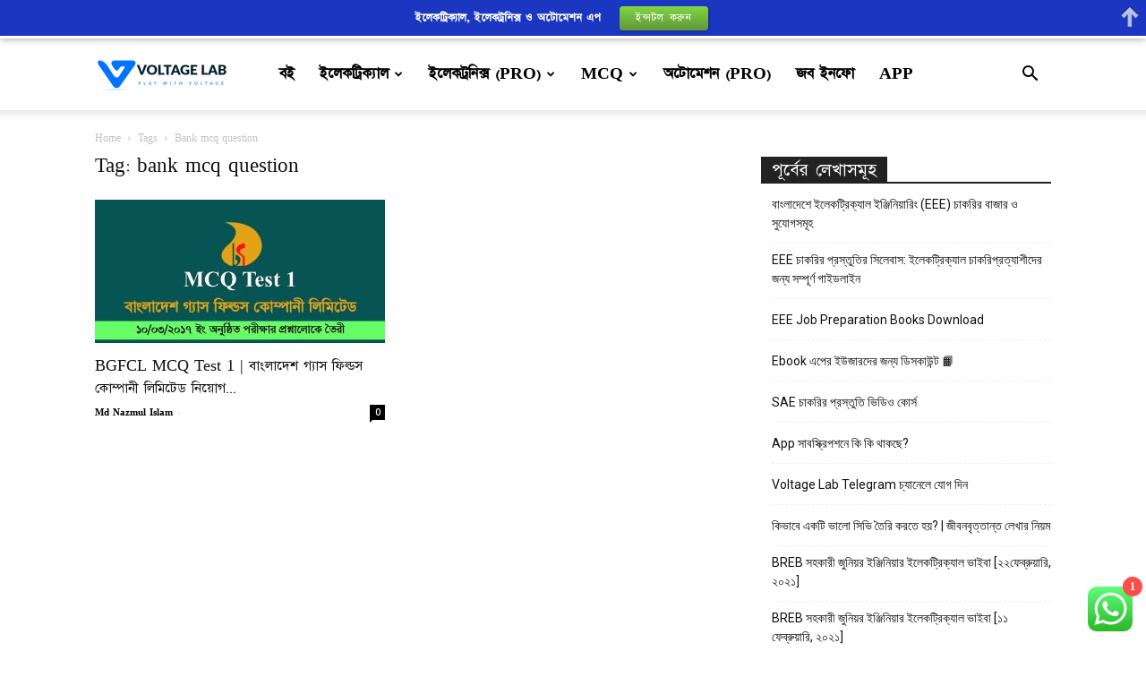

--- FILE ---
content_type: text/html; charset=UTF-8
request_url: https://blog.voltagelab.com/tag/bank-mcq-question/
body_size: 26099
content:
<!doctype html >
<!--[if IE 8]>    <html class="ie8" lang="en"> <![endif]-->
<!--[if IE 9]>    <html class="ie9" lang="en"> <![endif]-->
<!--[if gt IE 8]><!--> <html lang="en-US" prefix="og: https://ogp.me/ns#"> <!--<![endif]-->
<head>
    <title>bank mcq question Archives - VoltageLab</title>
    <meta charset="UTF-8" />
    <meta name="viewport" content="width=device-width, initial-scale=1.0">
    <link rel="pingback" href="https://blog.voltagelab.com/xmlrpc.php" />
    <style>
#wpadminbar #wp-admin-bar-wccp_free_top_button .ab-icon:before {
	content: "\f160";
	color: #02CA02;
	top: 3px;
}
#wpadminbar #wp-admin-bar-wccp_free_top_button .ab-icon {
	transform: rotate(45deg);
}
</style>
<link rel="icon" type="image/png" href="https://blog.voltagelab.com/wp-content/uploads/2021/03/fab.png"><link rel="apple-touch-icon" sizes="76x76" href="https://blog.voltagelab.com/wp-content/uploads/2021/03/logovoltage-150x90.png"/>
<!-- Search Engine Optimization by Rank Math - https://rankmath.com/ -->
<meta name="robots" content="follow, noindex"/>
<meta property="og:locale" content="en_US" />
<meta property="og:type" content="article" />
<meta property="og:title" content="bank mcq question Archives - VoltageLab" />
<meta property="og:url" content="https://blog.voltagelab.com/tag/bank-mcq-question/" />
<meta property="og:site_name" content="Voltage Lab - ইলেকট্রিকাল, ইলেকট্রনিক্স, অটোমেশন ইঞ্জিনিয়ারিং জনপ্রিয় বাংলা সাইট" />
<meta property="article:publisher" content="https://www.facebook.com/voltagelabbd" />
<meta name="twitter:card" content="summary_large_image" />
<meta name="twitter:title" content="bank mcq question Archives - VoltageLab" />
<meta name="twitter:site" content="@voltagelabbd" />
<meta name="twitter:label1" content="Posts" />
<meta name="twitter:data1" content="1" />
<script type="application/ld+json" class="rank-math-schema">{"@context":"https://schema.org","@graph":[{"@type":"Person","@id":"https://blog.voltagelab.com/#person","name":"Voltage Lab","sameAs":["https://www.facebook.com/voltagelabbd","https://twitter.com/voltagelabbd","https://www.linkedin.com/company/voltagelab/","https://www.pinterest.com/voltagelab/","https://www.youtube.com/channel/UCc563YrEuBHKNAxQFJ8Gi7A?guided_help_flow=3"],"image":{"@type":"ImageObject","@id":"https://blog.voltagelab.com/#logo","url":"https://blog.voltagelab.com/wp-content/uploads/2024/08/logo-1.jpg","contentUrl":"https://blog.voltagelab.com/wp-content/uploads/2024/08/logo-1.jpg","caption":"Voltage Lab - \u0987\u09b2\u09c7\u0995\u099f\u09cd\u09b0\u09bf\u0995\u09be\u09b2, \u0987\u09b2\u09c7\u0995\u099f\u09cd\u09b0\u09a8\u09bf\u0995\u09cd\u09b8, \u0985\u099f\u09cb\u09ae\u09c7\u09b6\u09a8 \u0987\u099e\u09cd\u099c\u09bf\u09a8\u09bf\u09df\u09be\u09b0\u09bf\u0982 \u099c\u09a8\u09aa\u09cd\u09b0\u09bf\u09df \u09ac\u09be\u0982\u09b2\u09be \u09b8\u09be\u0987\u099f","inLanguage":"en-US","width":"112","height":"112"}},{"@type":"WebSite","@id":"https://blog.voltagelab.com/#website","url":"https://blog.voltagelab.com","name":"Voltage Lab - \u0987\u09b2\u09c7\u0995\u099f\u09cd\u09b0\u09bf\u0995\u09be\u09b2, \u0987\u09b2\u09c7\u0995\u099f\u09cd\u09b0\u09a8\u09bf\u0995\u09cd\u09b8, \u0985\u099f\u09cb\u09ae\u09c7\u09b6\u09a8 \u0987\u099e\u09cd\u099c\u09bf\u09a8\u09bf\u09df\u09be\u09b0\u09bf\u0982 \u099c\u09a8\u09aa\u09cd\u09b0\u09bf\u09df \u09ac\u09be\u0982\u09b2\u09be \u09b8\u09be\u0987\u099f","alternateName":"Voltage Lab - \u0987\u09b2\u09c7\u0995\u099f\u09cd\u09b0\u09bf\u0995\u09be\u09b2, \u0987\u09b2\u09c7\u0995\u099f\u09cd\u09b0\u09a8\u09bf\u0995\u09cd\u09b8, \u0985\u099f\u09cb\u09ae\u09c7\u09b6\u09a8 \u0987\u099e\u09cd\u099c\u09bf\u09a8\u09bf\u09df\u09be\u09b0\u09bf\u0982 \u099c\u09a8\u09aa\u09cd\u09b0\u09bf\u09df \u09ac\u09be\u0982\u09b2\u09be \u09b8\u09be\u0987\u099f","publisher":{"@id":"https://blog.voltagelab.com/#person"},"inLanguage":"en-US"},{"@type":"CollectionPage","@id":"https://blog.voltagelab.com/tag/bank-mcq-question/#webpage","url":"https://blog.voltagelab.com/tag/bank-mcq-question/","name":"bank mcq question Archives - VoltageLab","isPartOf":{"@id":"https://blog.voltagelab.com/#website"},"inLanguage":"en-US"}]}</script>
<!-- /Rank Math WordPress SEO plugin -->

<link rel='dns-prefetch' href='//fonts.googleapis.com' />
<link rel="alternate" type="application/rss+xml" title="VoltageLab &raquo; Feed" href="https://blog.voltagelab.com/feed/" />
<link rel="alternate" type="application/rss+xml" title="VoltageLab &raquo; Comments Feed" href="https://blog.voltagelab.com/comments/feed/" />
<link rel="alternate" type="application/rss+xml" title="VoltageLab &raquo; bank mcq question Tag Feed" href="https://blog.voltagelab.com/tag/bank-mcq-question/feed/" />
<style id='wp-img-auto-sizes-contain-inline-css' type='text/css'>
img:is([sizes=auto i],[sizes^="auto," i]){contain-intrinsic-size:3000px 1500px}
/*# sourceURL=wp-img-auto-sizes-contain-inline-css */
</style>

<link rel='stylesheet' id='ht_ctc_main_css-css' href='https://blog.voltagelab.com/wp-content/plugins/click-to-chat-for-whatsapp/new/inc/assets/css/main.css?ver=4.20' type='text/css' media='all' />
<style id='wp-emoji-styles-inline-css' type='text/css'>

	img.wp-smiley, img.emoji {
		display: inline !important;
		border: none !important;
		box-shadow: none !important;
		height: 1em !important;
		width: 1em !important;
		margin: 0 0.07em !important;
		vertical-align: -0.1em !important;
		background: none !important;
		padding: 0 !important;
	}
/*# sourceURL=wp-emoji-styles-inline-css */
</style>
<style id='classic-theme-styles-inline-css' type='text/css'>
/*! This file is auto-generated */
.wp-block-button__link{color:#fff;background-color:#32373c;border-radius:9999px;box-shadow:none;text-decoration:none;padding:calc(.667em + 2px) calc(1.333em + 2px);font-size:1.125em}.wp-block-file__button{background:#32373c;color:#fff;text-decoration:none}
/*# sourceURL=/wp-includes/css/classic-themes.min.css */
</style>
<link rel='stylesheet' id='convertkit-broadcasts-css' href='https://blog.voltagelab.com/wp-content/plugins/convertkit/resources/frontend/css/broadcasts.css?ver=2.8.4' type='text/css' media='all' />
<link rel='stylesheet' id='convertkit-button-css' href='https://blog.voltagelab.com/wp-content/plugins/convertkit/resources/frontend/css/button.css?ver=2.8.4' type='text/css' media='all' />
<link rel='stylesheet' id='convertkit-form-css' href='https://blog.voltagelab.com/wp-content/plugins/convertkit/resources/frontend/css/form.css?ver=2.8.4' type='text/css' media='all' />
<link rel='stylesheet' id='animate-css' href='https://blog.voltagelab.com/wp-content/plugins/wp-quiz/assets/frontend/css/animate.css?ver=3.6.0' type='text/css' media='all' />
<link rel='stylesheet' id='wp-quiz-css' href='https://blog.voltagelab.com/wp-content/plugins/wp-quiz/assets/frontend/css/wp-quiz.css?ver=2.0.10' type='text/css' media='all' />
<link rel='stylesheet' id='td-plugin-multi-purpose-css' href='https://blog.voltagelab.com/wp-content/plugins/td-composer/td-multi-purpose/style.css?ver=def8edc4e13d95bdf49953a9dce2f608' type='text/css' media='all' />
<link rel='stylesheet' id='google-fonts-style-css' href='https://fonts.googleapis.com/css?family=Open+Sans%3A400%2C600%2C700%7CRoboto%3A400%2C600%2C700&#038;display=swap&#038;ver=12.6.8' type='text/css' media='all' />
<link rel='stylesheet' id='td-theme-css' href='https://blog.voltagelab.com/wp-content/themes/Newspaper/style.css?ver=12.6.8' type='text/css' media='all' />
<style id='td-theme-inline-css' type='text/css'>@media (max-width:767px){.td-header-desktop-wrap{display:none}}@media (min-width:767px){.td-header-mobile-wrap{display:none}}</style>
<link rel='stylesheet' id='td-legacy-framework-front-style-css' href='https://blog.voltagelab.com/wp-content/plugins/td-composer/legacy/Newspaper/assets/css/td_legacy_main.css?ver=def8edc4e13d95bdf49953a9dce2f608' type='text/css' media='all' />
<link rel='stylesheet' id='td-standard-pack-framework-front-style-css' href='https://blog.voltagelab.com/wp-content/plugins/td-standard-pack/Newspaper/assets/css/td_standard_pack_main.css?ver=1b3d5bf2c64738aa07b4643e31257da9' type='text/css' media='all' />
<link rel='stylesheet' id='td-theme-demo-style-css' href='https://blog.voltagelab.com/wp-content/plugins/td-composer/legacy/Newspaper/includes/demos/blog/demo_style.css?ver=12.6.8' type='text/css' media='all' />
<link rel='stylesheet' id='tdb_style_cloud_templates_front-css' href='https://blog.voltagelab.com/wp-content/plugins/td-cloud-library/assets/css/tdb_main.css?ver=b33652f2535d2f3812f59e306e26300d' type='text/css' media='all' />
<script type="text/javascript" src="https://blog.voltagelab.com/wp-includes/js/jquery/jquery.min.js?ver=3.7.1" id="jquery-core-js"></script>
<script type="text/javascript" src="https://blog.voltagelab.com/wp-includes/js/jquery/jquery-migrate.min.js?ver=3.4.1" id="jquery-migrate-js"></script>
<link rel="https://api.w.org/" href="https://blog.voltagelab.com/wp-json/" /><link rel="alternate" title="JSON" type="application/json" href="https://blog.voltagelab.com/wp-json/wp/v2/tags/8055" /><link rel="EditURI" type="application/rsd+xml" title="RSD" href="https://blog.voltagelab.com/xmlrpc.php?rsd" />
<meta name="generator" content="WordPress 6.9" />
  <script src="https://cdn.onesignal.com/sdks/web/v16/OneSignalSDK.page.js" defer></script>
  <script>
          window.OneSignalDeferred = window.OneSignalDeferred || [];
          OneSignalDeferred.push(async function(OneSignal) {
            await OneSignal.init({
              appId: "b82c3897-9371-4b54-bcd2-5d93fdf46bf7",
              serviceWorkerOverrideForTypical: true,
              path: "https://blog.voltagelab.com/wp-content/plugins/onesignal-free-web-push-notifications/sdk_files/",
              serviceWorkerParam: { scope: "/wp-content/plugins/onesignal-free-web-push-notifications/sdk_files/push/onesignal/" },
              serviceWorkerPath: "OneSignalSDKWorker.js",
            });
          });

          // Unregister the legacy OneSignal service worker to prevent scope conflicts
          if (navigator.serviceWorker) {
            navigator.serviceWorker.getRegistrations().then((registrations) => {
              // Iterate through all registered service workers
              registrations.forEach((registration) => {
                // Check the script URL to identify the specific service worker
                if (registration.active && registration.active.scriptURL.includes('OneSignalSDKWorker.js.php')) {
                  // Unregister the service worker
                  registration.unregister().then((success) => {
                    if (success) {
                      console.log('OneSignalSW: Successfully unregistered:', registration.active.scriptURL);
                    } else {
                      console.log('OneSignalSW: Failed to unregister:', registration.active.scriptURL);
                    }
                  });
                }
              });
            }).catch((error) => {
              console.error('Error fetching service worker registrations:', error);
            });
        }
        </script>
<script id="wpcp_disable_selection" type="text/javascript">
var image_save_msg='You are not allowed to save images!';
	var no_menu_msg='Context Menu disabled!';
	var smessage = "Content is protected !!";

function disableEnterKey(e)
{
	var elemtype = e.target.tagName;
	
	elemtype = elemtype.toUpperCase();
	
	if (elemtype == "TEXT" || elemtype == "TEXTAREA" || elemtype == "INPUT" || elemtype == "PASSWORD" || elemtype == "SELECT" || elemtype == "OPTION" || elemtype == "EMBED")
	{
		elemtype = 'TEXT';
	}
	
	if (e.ctrlKey){
     var key;
     if(window.event)
          key = window.event.keyCode;     //IE
     else
          key = e.which;     //firefox (97)
    //if (key != 17) alert(key);
     if (elemtype!= 'TEXT' && (key == 97 || key == 65 || key == 67 || key == 99 || key == 88 || key == 120 || key == 26 || key == 85  || key == 86 || key == 83 || key == 43 || key == 73))
     {
		if(wccp_free_iscontenteditable(e)) return true;
		show_wpcp_message('You are not allowed to copy content or view source');
		return false;
     }else
     	return true;
     }
}


/*For contenteditable tags*/
function wccp_free_iscontenteditable(e)
{
	var e = e || window.event; // also there is no e.target property in IE. instead IE uses window.event.srcElement
  	
	var target = e.target || e.srcElement;

	var elemtype = e.target.nodeName;
	
	elemtype = elemtype.toUpperCase();
	
	var iscontenteditable = "false";
		
	if(typeof target.getAttribute!="undefined" ) iscontenteditable = target.getAttribute("contenteditable"); // Return true or false as string
	
	var iscontenteditable2 = false;
	
	if(typeof target.isContentEditable!="undefined" ) iscontenteditable2 = target.isContentEditable; // Return true or false as boolean

	if(target.parentElement.isContentEditable) iscontenteditable2 = true;
	
	if (iscontenteditable == "true" || iscontenteditable2 == true)
	{
		if(typeof target.style!="undefined" ) target.style.cursor = "text";
		
		return true;
	}
}

////////////////////////////////////
function disable_copy(e)
{	
	var e = e || window.event; // also there is no e.target property in IE. instead IE uses window.event.srcElement
	
	var elemtype = e.target.tagName;
	
	elemtype = elemtype.toUpperCase();
	
	if (elemtype == "TEXT" || elemtype == "TEXTAREA" || elemtype == "INPUT" || elemtype == "PASSWORD" || elemtype == "SELECT" || elemtype == "OPTION" || elemtype == "EMBED")
	{
		elemtype = 'TEXT';
	}
	
	if(wccp_free_iscontenteditable(e)) return true;
	
	var isSafari = /Safari/.test(navigator.userAgent) && /Apple Computer/.test(navigator.vendor);
	
	var checker_IMG = '';
	if (elemtype == "IMG" && checker_IMG == 'checked' && e.detail >= 2) {show_wpcp_message(alertMsg_IMG);return false;}
	if (elemtype != "TEXT")
	{
		if (smessage !== "" && e.detail == 2)
			show_wpcp_message(smessage);
		
		if (isSafari)
			return true;
		else
			return false;
	}	
}

//////////////////////////////////////////
function disable_copy_ie()
{
	var e = e || window.event;
	var elemtype = window.event.srcElement.nodeName;
	elemtype = elemtype.toUpperCase();
	if(wccp_free_iscontenteditable(e)) return true;
	if (elemtype == "IMG") {show_wpcp_message(alertMsg_IMG);return false;}
	if (elemtype != "TEXT" && elemtype != "TEXTAREA" && elemtype != "INPUT" && elemtype != "PASSWORD" && elemtype != "SELECT" && elemtype != "OPTION" && elemtype != "EMBED")
	{
		return false;
	}
}	
function reEnable()
{
	return true;
}
document.onkeydown = disableEnterKey;
document.onselectstart = disable_copy_ie;
if(navigator.userAgent.indexOf('MSIE')==-1)
{
	document.onmousedown = disable_copy;
	document.onclick = reEnable;
}
function disableSelection(target)
{
    //For IE This code will work
    if (typeof target.onselectstart!="undefined")
    target.onselectstart = disable_copy_ie;
    
    //For Firefox This code will work
    else if (typeof target.style.MozUserSelect!="undefined")
    {target.style.MozUserSelect="none";}
    
    //All other  (ie: Opera) This code will work
    else
    target.onmousedown=function(){return false}
    target.style.cursor = "default";
}
//Calling the JS function directly just after body load
window.onload = function(){disableSelection(document.body);};

//////////////////special for safari Start////////////////
var onlongtouch;
var timer;
var touchduration = 1000; //length of time we want the user to touch before we do something

var elemtype = "";
function touchstart(e) {
	var e = e || window.event;
  // also there is no e.target property in IE.
  // instead IE uses window.event.srcElement
  	var target = e.target || e.srcElement;
	
	elemtype = window.event.srcElement.nodeName;
	
	elemtype = elemtype.toUpperCase();
	
	if(!wccp_pro_is_passive()) e.preventDefault();
	if (!timer) {
		timer = setTimeout(onlongtouch, touchduration);
	}
}

function touchend() {
    //stops short touches from firing the event
    if (timer) {
        clearTimeout(timer);
        timer = null;
    }
	onlongtouch();
}

onlongtouch = function(e) { //this will clear the current selection if anything selected
	
	if (elemtype != "TEXT" && elemtype != "TEXTAREA" && elemtype != "INPUT" && elemtype != "PASSWORD" && elemtype != "SELECT" && elemtype != "EMBED" && elemtype != "OPTION")	
	{
		if (window.getSelection) {
			if (window.getSelection().empty) {  // Chrome
			window.getSelection().empty();
			} else if (window.getSelection().removeAllRanges) {  // Firefox
			window.getSelection().removeAllRanges();
			}
		} else if (document.selection) {  // IE?
			document.selection.empty();
		}
		return false;
	}
};

document.addEventListener("DOMContentLoaded", function(event) { 
    window.addEventListener("touchstart", touchstart, false);
    window.addEventListener("touchend", touchend, false);
});

function wccp_pro_is_passive() {

  var cold = false,
  hike = function() {};

  try {
	  const object1 = {};
  var aid = Object.defineProperty(object1, 'passive', {
  get() {cold = true}
  });
  window.addEventListener('test', hike, aid);
  window.removeEventListener('test', hike, aid);
  } catch (e) {}

  return cold;
}
/*special for safari End*/
</script>
<script id="wpcp_disable_Right_Click" type="text/javascript">
document.ondragstart = function() { return false;}
	function nocontext(e) {
	   return false;
	}
	document.oncontextmenu = nocontext;
</script>
<style>
.unselectable
{
-moz-user-select:none;
-webkit-user-select:none;
cursor: default;
}
html
{
-webkit-touch-callout: none;
-webkit-user-select: none;
-khtml-user-select: none;
-moz-user-select: none;
-ms-user-select: none;
user-select: none;
-webkit-tap-highlight-color: rgba(0,0,0,0);
}
</style>
<script id="wpcp_css_disable_selection" type="text/javascript">
var e = document.getElementsByTagName('body')[0];
if(e)
{
	e.setAttribute('unselectable',"on");
}
</script>
    <script>
        window.tdb_global_vars = {"wpRestUrl":"https:\/\/blog.voltagelab.com\/wp-json\/","permalinkStructure":"\/%postname%\/"};
        window.tdb_p_autoload_vars = {"isAjax":false,"isAdminBarShowing":false};
    </script>
    
    <style id="tdb-global-colors">:root{--accent-color:#fff}</style>

    
	<style type="text/css">.recentcomments a{display:inline !important;padding:0 !important;margin:0 !important;}</style>
<!-- JS generated by theme -->

<script type="text/javascript" id="td-generated-header-js">
    
    

	    var tdBlocksArray = []; //here we store all the items for the current page

	    // td_block class - each ajax block uses a object of this class for requests
	    function tdBlock() {
		    this.id = '';
		    this.block_type = 1; //block type id (1-234 etc)
		    this.atts = '';
		    this.td_column_number = '';
		    this.td_current_page = 1; //
		    this.post_count = 0; //from wp
		    this.found_posts = 0; //from wp
		    this.max_num_pages = 0; //from wp
		    this.td_filter_value = ''; //current live filter value
		    this.is_ajax_running = false;
		    this.td_user_action = ''; // load more or infinite loader (used by the animation)
		    this.header_color = '';
		    this.ajax_pagination_infinite_stop = ''; //show load more at page x
	    }

        // td_js_generator - mini detector
        ( function () {
            var htmlTag = document.getElementsByTagName("html")[0];

	        if ( navigator.userAgent.indexOf("MSIE 10.0") > -1 ) {
                htmlTag.className += ' ie10';
            }

            if ( !!navigator.userAgent.match(/Trident.*rv\:11\./) ) {
                htmlTag.className += ' ie11';
            }

	        if ( navigator.userAgent.indexOf("Edge") > -1 ) {
                htmlTag.className += ' ieEdge';
            }

            if ( /(iPad|iPhone|iPod)/g.test(navigator.userAgent) ) {
                htmlTag.className += ' td-md-is-ios';
            }

            var user_agent = navigator.userAgent.toLowerCase();
            if ( user_agent.indexOf("android") > -1 ) {
                htmlTag.className += ' td-md-is-android';
            }

            if ( -1 !== navigator.userAgent.indexOf('Mac OS X')  ) {
                htmlTag.className += ' td-md-is-os-x';
            }

            if ( /chrom(e|ium)/.test(navigator.userAgent.toLowerCase()) ) {
               htmlTag.className += ' td-md-is-chrome';
            }

            if ( -1 !== navigator.userAgent.indexOf('Firefox') ) {
                htmlTag.className += ' td-md-is-firefox';
            }

            if ( -1 !== navigator.userAgent.indexOf('Safari') && -1 === navigator.userAgent.indexOf('Chrome') ) {
                htmlTag.className += ' td-md-is-safari';
            }

            if( -1 !== navigator.userAgent.indexOf('IEMobile') ){
                htmlTag.className += ' td-md-is-iemobile';
            }

        })();

        var tdLocalCache = {};

        ( function () {
            "use strict";

            tdLocalCache = {
                data: {},
                remove: function (resource_id) {
                    delete tdLocalCache.data[resource_id];
                },
                exist: function (resource_id) {
                    return tdLocalCache.data.hasOwnProperty(resource_id) && tdLocalCache.data[resource_id] !== null;
                },
                get: function (resource_id) {
                    return tdLocalCache.data[resource_id];
                },
                set: function (resource_id, cachedData) {
                    tdLocalCache.remove(resource_id);
                    tdLocalCache.data[resource_id] = cachedData;
                }
            };
        })();

    
    
var td_viewport_interval_list=[{"limitBottom":767,"sidebarWidth":228},{"limitBottom":1018,"sidebarWidth":300},{"limitBottom":1140,"sidebarWidth":324}];
var td_animation_stack_effect="type0";
var tds_animation_stack=true;
var td_animation_stack_specific_selectors=".entry-thumb, img, .td-lazy-img";
var td_animation_stack_general_selectors=".td-animation-stack img, .td-animation-stack .entry-thumb, .post img, .td-animation-stack .td-lazy-img";
var tdc_is_installed="yes";
var td_ajax_url="https:\/\/blog.voltagelab.com\/wp-admin\/admin-ajax.php?td_theme_name=Newspaper&v=12.6.8";
var td_get_template_directory_uri="https:\/\/blog.voltagelab.com\/wp-content\/plugins\/td-composer\/legacy\/common";
var tds_snap_menu="";
var tds_logo_on_sticky="";
var tds_header_style="tdm_header_style_1";
var td_please_wait="Please wait...";
var td_email_user_pass_incorrect="User or password incorrect!";
var td_email_user_incorrect="Email or username incorrect!";
var td_email_incorrect="Email incorrect!";
var td_user_incorrect="Username incorrect!";
var td_email_user_empty="Email or username empty!";
var td_pass_empty="Pass empty!";
var td_pass_pattern_incorrect="Invalid Pass Pattern!";
var td_retype_pass_incorrect="Retyped Pass incorrect!";
var tds_more_articles_on_post_enable="";
var tds_more_articles_on_post_time_to_wait="";
var tds_more_articles_on_post_pages_distance_from_top=0;
var tds_captcha="";
var tds_theme_color_site_wide="#4db2ec";
var tds_smart_sidebar="";
var tdThemeName="Newspaper";
var tdThemeNameWl="Newspaper";
var td_magnific_popup_translation_tPrev="Previous (Left arrow key)";
var td_magnific_popup_translation_tNext="Next (Right arrow key)";
var td_magnific_popup_translation_tCounter="%curr% of %total%";
var td_magnific_popup_translation_ajax_tError="The content from %url% could not be loaded.";
var td_magnific_popup_translation_image_tError="The image #%curr% could not be loaded.";
var tdBlockNonce="a59967adee";
var tdMobileMenu="enabled";
var tdMobileSearch="enabled";
var tdDateNamesI18n={"month_names":["January","February","March","April","May","June","July","August","September","October","November","December"],"month_names_short":["Jan","Feb","Mar","Apr","May","Jun","Jul","Aug","Sep","Oct","Nov","Dec"],"day_names":["Sunday","Monday","Tuesday","Wednesday","Thursday","Friday","Saturday"],"day_names_short":["Sun","Mon","Tue","Wed","Thu","Fri","Sat"]};
var tdb_modal_confirm="Save";
var tdb_modal_cancel="Cancel";
var tdb_modal_confirm_alt="Yes";
var tdb_modal_cancel_alt="No";
var td_deploy_mode="deploy";
var td_ad_background_click_link="";
var td_ad_background_click_target="";
</script>


<!-- Header style compiled by theme -->

<style>@font-face{font-family:"Bangla";src:local("Bangla"),url("https://blog.voltagelab.com/wp-content/uploads/2021/05/Bangla.woff") format("woff");font-display:swap}ul.sf-menu>.menu-item>a{font-family:Bangla;font-size:19px}.sf-menu ul .menu-item a{font-family:Bangla;font-size:16px}.td-mobile-content .td-mobile-main-menu>li>a{font-family:Bangla}.td-mobile-content .sub-menu a{font-family:Bangla}#td-mobile-nav,#td-mobile-nav .wpb_button,.td-search-wrap-mob{font-family:Bangla}.td-page-title,.td-category-title-holder .td-page-title{font-family:Bangla;font-size:23px}.td-page-content p,.td-page-content li,.td-page-content .td_block_text_with_title,.wpb_text_column p{font-family:Bangla;font-size:23px}.td-page-content h1,.wpb_text_column h1{font-family:Bangla}.td-page-content h2,.wpb_text_column h2{font-family:Bangla}.td-page-content h3,.wpb_text_column h3{font-family:Bangla}.td-page-content h4,.wpb_text_column h4{font-family:Bangla}.td-page-content h5,.wpb_text_column h5{font-family:Bangla}.td-page-content h6,.wpb_text_column h6{font-family:Bangla}body,p{font-family:Bangla}:root{--td_mobile_menu_color:#ffffff;--td_mobile_icons_color:#0073ff;--td_mobile_gradient_one_mob:#0073ff;--td_mobile_gradient_two_mob:#0000bf;--td_mobile_text_active_color:#81d742}@font-face{font-family:"Bangla";src:local("Bangla"),url("https://blog.voltagelab.com/wp-content/uploads/2021/05/Bangla.woff") format("woff");font-display:swap}ul.sf-menu>.td-menu-item>a,.td-theme-wrap .td-header-menu-social{font-family:Bangla;font-size:19px}.sf-menu ul .td-menu-item a{font-family:Bangla;font-size:16px}.td-footer-wrapper,.td-footer-wrapper .td_block_template_7 .td-block-title>*,.td-footer-wrapper .td_block_template_17 .td-block-title,.td-footer-wrapper .td-block-title-wrap .td-wrapper-pulldown-filter{background-color:#ffffff}.td-footer-wrapper,.td-footer-wrapper a,.td-footer-wrapper .block-title a,.td-footer-wrapper .block-title span,.td-footer-wrapper .block-title label,.td-footer-wrapper .td-excerpt,.td-footer-wrapper .td-post-author-name span,.td-footer-wrapper .td-post-date,.td-footer-wrapper .td-social-style3 .td_social_type a,.td-footer-wrapper .td-social-style3,.td-footer-wrapper .td-social-style4 .td_social_type a,.td-footer-wrapper .td-social-style4,.td-footer-wrapper .td-social-style9,.td-footer-wrapper .td-social-style10,.td-footer-wrapper .td-social-style2 .td_social_type a,.td-footer-wrapper .td-social-style8 .td_social_type a,.td-footer-wrapper .td-social-style2 .td_social_type,.td-footer-wrapper .td-social-style8 .td_social_type,.td-footer-template-13 .td-social-name,.td-footer-wrapper .td_block_template_7 .td-block-title>*{color:#000000}.td-footer-wrapper .widget_calendar th,.td-footer-wrapper .widget_calendar td,.td-footer-wrapper .td-social-style2 .td_social_type .td-social-box,.td-footer-wrapper .td-social-style8 .td_social_type .td-social-box,.td-social-style-2 .td-icon-font:after{border-color:#000000}.td-footer-wrapper .td-module-comments a,.td-footer-wrapper .td-post-category,.td-footer-wrapper .td-slide-meta .td-post-author-name span,.td-footer-wrapper .td-slide-meta .td-post-date{color:#fff}.td-footer-bottom-full .td-container::before{background-color:rgba(0,0,0,0.1)}.td-sub-footer-container{background-color:#ffffff}.td-sub-footer-container,.td-subfooter-menu li a{color:#000000}.block-title>span,.block-title>a,.widgettitle,body .td-trending-now-title,.wpb_tabs li a,.vc_tta-container .vc_tta-color-grey.vc_tta-tabs-position-top.vc_tta-style-classic .vc_tta-tabs-container .vc_tta-tab>a,.td-theme-wrap .td-related-title a,.woocommerce div.product .woocommerce-tabs ul.tabs li a,.woocommerce .product .products h2:not(.woocommerce-loop-product__title),.td-theme-wrap .td-block-title{font-family:Bangla;font-size:23px}.td_module_wrap .td-post-author-name a{font-family:Bangla}.td-big-grid-meta .td-post-category,.td_module_wrap .td-post-category,.td-module-image .td-post-category{font-family:Bangla}.top-header-menu>li>a,.td-weather-top-widget .td-weather-now .td-big-degrees,.td-weather-top-widget .td-weather-header .td-weather-city,.td-header-sp-top-menu .td_data_time{font-family:Bangla}.top-header-menu .menu-item-has-children li a{font-family:Bangla}.td_mod_mega_menu .item-details a{font-family:Bangla}.td_mega_menu_sub_cats .block-mega-child-cats a{font-family:Bangla}.td-subcat-filter .td-subcat-dropdown a,.td-subcat-filter .td-subcat-list a,.td-subcat-filter .td-subcat-dropdown span{font-family:Bangla}.td-excerpt,.td_module_14 .td-excerpt{font-family:Bangla;font-size:18px}.td-theme-slider.iosSlider-col-1 .td-module-title{font-family:Bangla;font-size:23px}.td-theme-slider.iosSlider-col-2 .td-module-title{font-family:Bangla;font-size:23px}.td-theme-slider.iosSlider-col-3 .td-module-title{font-family:Bangla}.homepage-post .td-post-template-8 .td-post-header .entry-title{font-family:Bangla;font-size:23px}.td_module_wrap .td-module-title{font-family:Bangla}.td_module_1 .td-module-title{font-family:Bangla;font-size:18px}.td_module_2 .td-module-title{font-family:Bangla;font-size:23px}.td_module_3 .td-module-title{font-family:Bangla;font-size:23px}.td_module_4 .td-module-title{font-family:Bangla;font-size:23px}.td_module_5 .td-module-title{font-family:Bangla;font-size:23px}.td_module_6 .td-module-title{font-family:Bangla}.td_module_7 .td-module-title{font-family:Bangla;font-size:23px}.td_module_8 .td-module-title{font-family:Bangla;font-size:23px}.td_module_9 .td-module-title{font-family:Bangla;font-size:23px}.td_module_10 .td-module-title{font-family:Bangla;font-size:23px}.td_module_11 .td-module-title{font-family:Bangla;font-size:23px}.td_module_12 .td-module-title{font-family:Bangla;font-size:23px}.td_module_13 .td-module-title{font-family:Bangla;font-size:23px}.td_module_14 .td-module-title{font-family:Bangla;font-size:23px}.td_module_15 .entry-title{font-family:Bangla;font-size:23px}.td_module_16 .td-module-title{font-family:Bangla}.td_module_17 .td-module-title{font-family:Bangla;font-size:23px}.td_module_18 .td-module-title{font-family:Bangla;font-size:23px}.td_module_19 .td-module-title{font-family:Bangla;font-size:23px}.td_block_trending_now .entry-title,.td-theme-slider .td-module-title,.td-big-grid-post .entry-title{font-family:Bangla}.td_block_trending_now .entry-title{font-family:Bangla;font-size:23px}.td_module_mx1 .td-module-title{font-family:Bangla;font-size:23px}.td_module_mx2 .td-module-title{font-family:Bangla;font-size:23px}.td_module_mx3 .td-module-title{font-family:Bangla;font-size:23px}.td_module_mx4 .td-module-title{font-family:Bangla;font-size:23px}.td_module_mx5 .td-module-title{font-family:Bangla;font-size:23px}.td_module_mx6 .td-module-title{font-family:Bangla;font-size:23px}.td_module_mx7 .td-module-title{font-family:Bangla;font-size:23px}.td_module_mx8 .td-module-title{font-family:Bangla;font-size:23px}.td_module_mx9 .td-module-title{font-family:Bangla;font-size:23px}.td_module_mx10 .td-module-title{font-family:Bangla;font-size:23px}.td_module_mx11 .td-module-title{font-family:Bangla;font-size:23px}.td_module_mx12 .td-module-title{font-family:Bangla;font-size:23px}.td_module_mx13 .td-module-title{font-family:Bangla;font-size:23px}.td_module_mx14 .td-module-title{font-family:Bangla;font-size:23px}.td_module_mx15 .td-module-title{font-family:Bangla;font-size:23px}.td_module_mx16 .td-module-title{font-family:Bangla;font-size:23px}.td_module_mx17 .td-module-title{font-family:Bangla;font-size:23px}.td_module_mx18 .td-module-title{font-family:Bangla;font-size:23px}.td_module_mx19 .td-module-title{font-family:Bangla;font-size:23px}.td_module_mx20 .td-module-title{font-family:Bangla;font-size:23px}.td_module_mx21 .td-module-title{font-family:Bangla;font-size:23px}.td_module_mx22 .td-module-title{font-family:Bangla;font-size:23px}.td_module_mx23 .td-module-title{font-family:Bangla;font-size:23px}.td_module_mx24 .td-module-title{font-family:Bangla;font-size:23px}.td_module_mx25 .td-module-title{font-family:Bangla;font-size:23px}.td_module_mx26 .td-module-title{font-family:Bangla;font-size:23px}.td-big-grid-post.td-big-thumb .td-big-grid-meta,.td-big-thumb .td-big-grid-meta .entry-title{font-family:Bangla;font-size:23px}.td-big-grid-post.td-medium-thumb .td-big-grid-meta,.td-medium-thumb .td-big-grid-meta .entry-title{font-family:Bangla;font-size:23px}.td-big-grid-post.td-small-thumb .td-big-grid-meta,.td-small-thumb .td-big-grid-meta .entry-title{font-family:Bangla;font-size:23px}.td-big-grid-post.td-tiny-thumb .td-big-grid-meta,.td-tiny-thumb .td-big-grid-meta .entry-title{font-family:Bangla;font-size:23px}.post .td-post-header .entry-title{font-family:Bangla}.td-post-template-default .td-post-header .entry-title{font-family:Bangla;font-size:23px}.td-post-template-1 .td-post-header .entry-title{font-family:Bangla;font-size:23px}.td-post-template-2 .td-post-header .entry-title{font-family:Bangla;font-size:23px}.td-post-template-3 .td-post-header .entry-title{font-family:Bangla}.td-post-template-4 .td-post-header .entry-title{font-family:Bangla;font-size:23px}.td-post-template-5 .td-post-header .entry-title{font-family:Bangla;font-size:23px}.td-post-template-6 .td-post-header .entry-title{font-family:Bangla;font-size:23px}.td-post-template-7 .td-post-header .entry-title{font-family:Bangla;font-size:23px}.td-post-template-8 .td-post-header .entry-title{font-family:Bangla;font-size:23px}.td-post-template-9 .td-post-header .entry-title{font-family:Bangla;font-size:23px}.td-post-template-10 .td-post-header .entry-title{font-family:Bangla;font-size:23px}.td-post-template-11 .td-post-header .entry-title{font-family:Bangla;font-size:23px}.td-post-template-12 .td-post-header .entry-title{font-family:Bangla;font-size:23px}.td-post-template-13 .td-post-header .entry-title{font-family:Bangla;font-size:23px}.td-post-content p,.td-post-content{font-family:Bangla;font-size:20px}.post blockquote p,.page blockquote p,.td-post-text-content blockquote p{font-family:Bangla}.post .td_quote_box p,.page .td_quote_box p{font-family:Bangla}.post .td_pull_quote p,.page .td_pull_quote p,.post .wp-block-pullquote blockquote p,.page .wp-block-pullquote blockquote p{font-family:Bangla}.td-post-content li{font-family:Bangla}.td-post-content h1{font-family:Bangla}.td-post-content h2{font-family:Bangla}.td-post-content h3{font-family:Bangla}.td-post-content h4{font-family:Bangla}.td-post-content h5{font-family:Bangla}.td-post-content h6{font-family:Bangla}.post .td-category a{font-family:Bangla}.post header .td-post-author-name,.post header .td-post-author-name a{font-family:Bangla}.post .td-post-source-tags a,.post .td-post-source-tags span{font-family:Bangla}.post .td-post-next-prev-content span{font-family:Bangla}.post .td-post-next-prev-content a{font-family:Bangla}.post .author-box-wrap .td-author-name a{font-family:Bangla}.post .author-box-wrap .td-author-description{font-family:Bangla}.wp-caption-text,.wp-caption-dd,.wp-block-image figcaption{font-family:Bangla}.td-post-template-default .td-post-sub-title,.td-post-template-1 .td-post-sub-title,.td-post-template-4 .td-post-sub-title,.td-post-template-5 .td-post-sub-title,.td-post-template-9 .td-post-sub-title,.td-post-template-10 .td-post-sub-title,.td-post-template-11 .td-post-sub-title{font-family:Bangla}.td_block_related_posts .entry-title a{font-family:Bangla}.td-post-template-2 .td-post-sub-title,.td-post-template-3 .td-post-sub-title,.td-post-template-6 .td-post-sub-title,.td-post-template-7 .td-post-sub-title,.td-post-template-8 .td-post-sub-title{font-family:Bangla}.footer-text-wrap{font-family:Bangla}.td-sub-footer-menu ul li a{font-family:Bangla}.entry-crumbs a,.entry-crumbs span,#bbpress-forums .bbp-breadcrumb a,#bbpress-forums .bbp-breadcrumb .bbp-breadcrumb-current{font-family:Bangla}.td-trending-now-display-area .entry-title{font-family:Bangla}.page-nav a,.page-nav span{font-family:Bangla}#td-outer-wrap span.dropcap,#td-outer-wrap p.has-drop-cap:not(:focus)::first-letter{font-family:Bangla}.category .td-category a{font-family:Bangla}@font-face{font-family:"Bangla";src:local("Bangla"),url("https://blog.voltagelab.com/wp-content/uploads/2021/05/Bangla.woff") format("woff");font-display:swap}ul.sf-menu>.menu-item>a{font-family:Bangla;font-size:19px}.sf-menu ul .menu-item a{font-family:Bangla;font-size:16px}.td-mobile-content .td-mobile-main-menu>li>a{font-family:Bangla}.td-mobile-content .sub-menu a{font-family:Bangla}#td-mobile-nav,#td-mobile-nav .wpb_button,.td-search-wrap-mob{font-family:Bangla}.td-page-title,.td-category-title-holder .td-page-title{font-family:Bangla;font-size:23px}.td-page-content p,.td-page-content li,.td-page-content .td_block_text_with_title,.wpb_text_column p{font-family:Bangla;font-size:23px}.td-page-content h1,.wpb_text_column h1{font-family:Bangla}.td-page-content h2,.wpb_text_column h2{font-family:Bangla}.td-page-content h3,.wpb_text_column h3{font-family:Bangla}.td-page-content h4,.wpb_text_column h4{font-family:Bangla}.td-page-content h5,.wpb_text_column h5{font-family:Bangla}.td-page-content h6,.wpb_text_column h6{font-family:Bangla}body,p{font-family:Bangla}:root{--td_mobile_menu_color:#ffffff;--td_mobile_icons_color:#0073ff;--td_mobile_gradient_one_mob:#0073ff;--td_mobile_gradient_two_mob:#0000bf;--td_mobile_text_active_color:#81d742}@font-face{font-family:"Bangla";src:local("Bangla"),url("https://blog.voltagelab.com/wp-content/uploads/2021/05/Bangla.woff") format("woff");font-display:swap}ul.sf-menu>.td-menu-item>a,.td-theme-wrap .td-header-menu-social{font-family:Bangla;font-size:19px}.sf-menu ul .td-menu-item a{font-family:Bangla;font-size:16px}.td-footer-wrapper,.td-footer-wrapper .td_block_template_7 .td-block-title>*,.td-footer-wrapper .td_block_template_17 .td-block-title,.td-footer-wrapper .td-block-title-wrap .td-wrapper-pulldown-filter{background-color:#ffffff}.td-footer-wrapper,.td-footer-wrapper a,.td-footer-wrapper .block-title a,.td-footer-wrapper .block-title span,.td-footer-wrapper .block-title label,.td-footer-wrapper .td-excerpt,.td-footer-wrapper .td-post-author-name span,.td-footer-wrapper .td-post-date,.td-footer-wrapper .td-social-style3 .td_social_type a,.td-footer-wrapper .td-social-style3,.td-footer-wrapper .td-social-style4 .td_social_type a,.td-footer-wrapper .td-social-style4,.td-footer-wrapper .td-social-style9,.td-footer-wrapper .td-social-style10,.td-footer-wrapper .td-social-style2 .td_social_type a,.td-footer-wrapper .td-social-style8 .td_social_type a,.td-footer-wrapper .td-social-style2 .td_social_type,.td-footer-wrapper .td-social-style8 .td_social_type,.td-footer-template-13 .td-social-name,.td-footer-wrapper .td_block_template_7 .td-block-title>*{color:#000000}.td-footer-wrapper .widget_calendar th,.td-footer-wrapper .widget_calendar td,.td-footer-wrapper .td-social-style2 .td_social_type .td-social-box,.td-footer-wrapper .td-social-style8 .td_social_type .td-social-box,.td-social-style-2 .td-icon-font:after{border-color:#000000}.td-footer-wrapper .td-module-comments a,.td-footer-wrapper .td-post-category,.td-footer-wrapper .td-slide-meta .td-post-author-name span,.td-footer-wrapper .td-slide-meta .td-post-date{color:#fff}.td-footer-bottom-full .td-container::before{background-color:rgba(0,0,0,0.1)}.td-sub-footer-container{background-color:#ffffff}.td-sub-footer-container,.td-subfooter-menu li a{color:#000000}.block-title>span,.block-title>a,.widgettitle,body .td-trending-now-title,.wpb_tabs li a,.vc_tta-container .vc_tta-color-grey.vc_tta-tabs-position-top.vc_tta-style-classic .vc_tta-tabs-container .vc_tta-tab>a,.td-theme-wrap .td-related-title a,.woocommerce div.product .woocommerce-tabs ul.tabs li a,.woocommerce .product .products h2:not(.woocommerce-loop-product__title),.td-theme-wrap .td-block-title{font-family:Bangla;font-size:23px}.td_module_wrap .td-post-author-name a{font-family:Bangla}.td-big-grid-meta .td-post-category,.td_module_wrap .td-post-category,.td-module-image .td-post-category{font-family:Bangla}.top-header-menu>li>a,.td-weather-top-widget .td-weather-now .td-big-degrees,.td-weather-top-widget .td-weather-header .td-weather-city,.td-header-sp-top-menu .td_data_time{font-family:Bangla}.top-header-menu .menu-item-has-children li a{font-family:Bangla}.td_mod_mega_menu .item-details a{font-family:Bangla}.td_mega_menu_sub_cats .block-mega-child-cats a{font-family:Bangla}.td-subcat-filter .td-subcat-dropdown a,.td-subcat-filter .td-subcat-list a,.td-subcat-filter .td-subcat-dropdown span{font-family:Bangla}.td-excerpt,.td_module_14 .td-excerpt{font-family:Bangla;font-size:18px}.td-theme-slider.iosSlider-col-1 .td-module-title{font-family:Bangla;font-size:23px}.td-theme-slider.iosSlider-col-2 .td-module-title{font-family:Bangla;font-size:23px}.td-theme-slider.iosSlider-col-3 .td-module-title{font-family:Bangla}.homepage-post .td-post-template-8 .td-post-header .entry-title{font-family:Bangla;font-size:23px}.td_module_wrap .td-module-title{font-family:Bangla}.td_module_1 .td-module-title{font-family:Bangla;font-size:18px}.td_module_2 .td-module-title{font-family:Bangla;font-size:23px}.td_module_3 .td-module-title{font-family:Bangla;font-size:23px}.td_module_4 .td-module-title{font-family:Bangla;font-size:23px}.td_module_5 .td-module-title{font-family:Bangla;font-size:23px}.td_module_6 .td-module-title{font-family:Bangla}.td_module_7 .td-module-title{font-family:Bangla;font-size:23px}.td_module_8 .td-module-title{font-family:Bangla;font-size:23px}.td_module_9 .td-module-title{font-family:Bangla;font-size:23px}.td_module_10 .td-module-title{font-family:Bangla;font-size:23px}.td_module_11 .td-module-title{font-family:Bangla;font-size:23px}.td_module_12 .td-module-title{font-family:Bangla;font-size:23px}.td_module_13 .td-module-title{font-family:Bangla;font-size:23px}.td_module_14 .td-module-title{font-family:Bangla;font-size:23px}.td_module_15 .entry-title{font-family:Bangla;font-size:23px}.td_module_16 .td-module-title{font-family:Bangla}.td_module_17 .td-module-title{font-family:Bangla;font-size:23px}.td_module_18 .td-module-title{font-family:Bangla;font-size:23px}.td_module_19 .td-module-title{font-family:Bangla;font-size:23px}.td_block_trending_now .entry-title,.td-theme-slider .td-module-title,.td-big-grid-post .entry-title{font-family:Bangla}.td_block_trending_now .entry-title{font-family:Bangla;font-size:23px}.td_module_mx1 .td-module-title{font-family:Bangla;font-size:23px}.td_module_mx2 .td-module-title{font-family:Bangla;font-size:23px}.td_module_mx3 .td-module-title{font-family:Bangla;font-size:23px}.td_module_mx4 .td-module-title{font-family:Bangla;font-size:23px}.td_module_mx5 .td-module-title{font-family:Bangla;font-size:23px}.td_module_mx6 .td-module-title{font-family:Bangla;font-size:23px}.td_module_mx7 .td-module-title{font-family:Bangla;font-size:23px}.td_module_mx8 .td-module-title{font-family:Bangla;font-size:23px}.td_module_mx9 .td-module-title{font-family:Bangla;font-size:23px}.td_module_mx10 .td-module-title{font-family:Bangla;font-size:23px}.td_module_mx11 .td-module-title{font-family:Bangla;font-size:23px}.td_module_mx12 .td-module-title{font-family:Bangla;font-size:23px}.td_module_mx13 .td-module-title{font-family:Bangla;font-size:23px}.td_module_mx14 .td-module-title{font-family:Bangla;font-size:23px}.td_module_mx15 .td-module-title{font-family:Bangla;font-size:23px}.td_module_mx16 .td-module-title{font-family:Bangla;font-size:23px}.td_module_mx17 .td-module-title{font-family:Bangla;font-size:23px}.td_module_mx18 .td-module-title{font-family:Bangla;font-size:23px}.td_module_mx19 .td-module-title{font-family:Bangla;font-size:23px}.td_module_mx20 .td-module-title{font-family:Bangla;font-size:23px}.td_module_mx21 .td-module-title{font-family:Bangla;font-size:23px}.td_module_mx22 .td-module-title{font-family:Bangla;font-size:23px}.td_module_mx23 .td-module-title{font-family:Bangla;font-size:23px}.td_module_mx24 .td-module-title{font-family:Bangla;font-size:23px}.td_module_mx25 .td-module-title{font-family:Bangla;font-size:23px}.td_module_mx26 .td-module-title{font-family:Bangla;font-size:23px}.td-big-grid-post.td-big-thumb .td-big-grid-meta,.td-big-thumb .td-big-grid-meta .entry-title{font-family:Bangla;font-size:23px}.td-big-grid-post.td-medium-thumb .td-big-grid-meta,.td-medium-thumb .td-big-grid-meta .entry-title{font-family:Bangla;font-size:23px}.td-big-grid-post.td-small-thumb .td-big-grid-meta,.td-small-thumb .td-big-grid-meta .entry-title{font-family:Bangla;font-size:23px}.td-big-grid-post.td-tiny-thumb .td-big-grid-meta,.td-tiny-thumb .td-big-grid-meta .entry-title{font-family:Bangla;font-size:23px}.post .td-post-header .entry-title{font-family:Bangla}.td-post-template-default .td-post-header .entry-title{font-family:Bangla;font-size:23px}.td-post-template-1 .td-post-header .entry-title{font-family:Bangla;font-size:23px}.td-post-template-2 .td-post-header .entry-title{font-family:Bangla;font-size:23px}.td-post-template-3 .td-post-header .entry-title{font-family:Bangla}.td-post-template-4 .td-post-header .entry-title{font-family:Bangla;font-size:23px}.td-post-template-5 .td-post-header .entry-title{font-family:Bangla;font-size:23px}.td-post-template-6 .td-post-header .entry-title{font-family:Bangla;font-size:23px}.td-post-template-7 .td-post-header .entry-title{font-family:Bangla;font-size:23px}.td-post-template-8 .td-post-header .entry-title{font-family:Bangla;font-size:23px}.td-post-template-9 .td-post-header .entry-title{font-family:Bangla;font-size:23px}.td-post-template-10 .td-post-header .entry-title{font-family:Bangla;font-size:23px}.td-post-template-11 .td-post-header .entry-title{font-family:Bangla;font-size:23px}.td-post-template-12 .td-post-header .entry-title{font-family:Bangla;font-size:23px}.td-post-template-13 .td-post-header .entry-title{font-family:Bangla;font-size:23px}.td-post-content p,.td-post-content{font-family:Bangla;font-size:20px}.post blockquote p,.page blockquote p,.td-post-text-content blockquote p{font-family:Bangla}.post .td_quote_box p,.page .td_quote_box p{font-family:Bangla}.post .td_pull_quote p,.page .td_pull_quote p,.post .wp-block-pullquote blockquote p,.page .wp-block-pullquote blockquote p{font-family:Bangla}.td-post-content li{font-family:Bangla}.td-post-content h1{font-family:Bangla}.td-post-content h2{font-family:Bangla}.td-post-content h3{font-family:Bangla}.td-post-content h4{font-family:Bangla}.td-post-content h5{font-family:Bangla}.td-post-content h6{font-family:Bangla}.post .td-category a{font-family:Bangla}.post header .td-post-author-name,.post header .td-post-author-name a{font-family:Bangla}.post .td-post-source-tags a,.post .td-post-source-tags span{font-family:Bangla}.post .td-post-next-prev-content span{font-family:Bangla}.post .td-post-next-prev-content a{font-family:Bangla}.post .author-box-wrap .td-author-name a{font-family:Bangla}.post .author-box-wrap .td-author-description{font-family:Bangla}.wp-caption-text,.wp-caption-dd,.wp-block-image figcaption{font-family:Bangla}.td-post-template-default .td-post-sub-title,.td-post-template-1 .td-post-sub-title,.td-post-template-4 .td-post-sub-title,.td-post-template-5 .td-post-sub-title,.td-post-template-9 .td-post-sub-title,.td-post-template-10 .td-post-sub-title,.td-post-template-11 .td-post-sub-title{font-family:Bangla}.td_block_related_posts .entry-title a{font-family:Bangla}.td-post-template-2 .td-post-sub-title,.td-post-template-3 .td-post-sub-title,.td-post-template-6 .td-post-sub-title,.td-post-template-7 .td-post-sub-title,.td-post-template-8 .td-post-sub-title{font-family:Bangla}.footer-text-wrap{font-family:Bangla}.td-sub-footer-menu ul li a{font-family:Bangla}.entry-crumbs a,.entry-crumbs span,#bbpress-forums .bbp-breadcrumb a,#bbpress-forums .bbp-breadcrumb .bbp-breadcrumb-current{font-family:Bangla}.td-trending-now-display-area .entry-title{font-family:Bangla}.page-nav a,.page-nav span{font-family:Bangla}#td-outer-wrap span.dropcap,#td-outer-wrap p.has-drop-cap:not(:focus)::first-letter{font-family:Bangla}.category .td-category a{font-family:Bangla}</style>

<!-- Global site tag (gtag.js) - Google Analytics -->
<script async src="https://www.googletagmanager.com/gtag/js?id=UA-98478728-1"></script>
<script>
  window.dataLayer = window.dataLayer || [];
  function gtag(){dataLayer.push(arguments);}
  gtag('js', new Date());

  gtag('config', 'UA-98478728-1');
</script>



<script type="application/ld+json">
    {
        "@context": "https://schema.org",
        "@type": "BreadcrumbList",
        "itemListElement": [
            {
                "@type": "ListItem",
                "position": 1,
                "item": {
                    "@type": "WebSite",
                    "@id": "https://blog.voltagelab.com/",
                    "name": "Home"
                }
            },
            {
                "@type": "ListItem",
                "position": 2,
                    "item": {
                    "@type": "WebPage",
                    "@id": "https://blog.voltagelab.com/tag/bank-mcq-question/",
                    "name": "Bank mcq question"
                }
            }    
        ]
    }
</script>
		<style type="text/css" id="wp-custom-css">
			.td-scroll-up{
display:none;
}		</style>
		
<!-- Button style compiled by theme -->

<style></style>

	<style id="tdw-css-placeholder"></style><style id='global-styles-inline-css' type='text/css'>
:root{--wp--preset--aspect-ratio--square: 1;--wp--preset--aspect-ratio--4-3: 4/3;--wp--preset--aspect-ratio--3-4: 3/4;--wp--preset--aspect-ratio--3-2: 3/2;--wp--preset--aspect-ratio--2-3: 2/3;--wp--preset--aspect-ratio--16-9: 16/9;--wp--preset--aspect-ratio--9-16: 9/16;--wp--preset--color--black: #000000;--wp--preset--color--cyan-bluish-gray: #abb8c3;--wp--preset--color--white: #ffffff;--wp--preset--color--pale-pink: #f78da7;--wp--preset--color--vivid-red: #cf2e2e;--wp--preset--color--luminous-vivid-orange: #ff6900;--wp--preset--color--luminous-vivid-amber: #fcb900;--wp--preset--color--light-green-cyan: #7bdcb5;--wp--preset--color--vivid-green-cyan: #00d084;--wp--preset--color--pale-cyan-blue: #8ed1fc;--wp--preset--color--vivid-cyan-blue: #0693e3;--wp--preset--color--vivid-purple: #9b51e0;--wp--preset--gradient--vivid-cyan-blue-to-vivid-purple: linear-gradient(135deg,rgb(6,147,227) 0%,rgb(155,81,224) 100%);--wp--preset--gradient--light-green-cyan-to-vivid-green-cyan: linear-gradient(135deg,rgb(122,220,180) 0%,rgb(0,208,130) 100%);--wp--preset--gradient--luminous-vivid-amber-to-luminous-vivid-orange: linear-gradient(135deg,rgb(252,185,0) 0%,rgb(255,105,0) 100%);--wp--preset--gradient--luminous-vivid-orange-to-vivid-red: linear-gradient(135deg,rgb(255,105,0) 0%,rgb(207,46,46) 100%);--wp--preset--gradient--very-light-gray-to-cyan-bluish-gray: linear-gradient(135deg,rgb(238,238,238) 0%,rgb(169,184,195) 100%);--wp--preset--gradient--cool-to-warm-spectrum: linear-gradient(135deg,rgb(74,234,220) 0%,rgb(151,120,209) 20%,rgb(207,42,186) 40%,rgb(238,44,130) 60%,rgb(251,105,98) 80%,rgb(254,248,76) 100%);--wp--preset--gradient--blush-light-purple: linear-gradient(135deg,rgb(255,206,236) 0%,rgb(152,150,240) 100%);--wp--preset--gradient--blush-bordeaux: linear-gradient(135deg,rgb(254,205,165) 0%,rgb(254,45,45) 50%,rgb(107,0,62) 100%);--wp--preset--gradient--luminous-dusk: linear-gradient(135deg,rgb(255,203,112) 0%,rgb(199,81,192) 50%,rgb(65,88,208) 100%);--wp--preset--gradient--pale-ocean: linear-gradient(135deg,rgb(255,245,203) 0%,rgb(182,227,212) 50%,rgb(51,167,181) 100%);--wp--preset--gradient--electric-grass: linear-gradient(135deg,rgb(202,248,128) 0%,rgb(113,206,126) 100%);--wp--preset--gradient--midnight: linear-gradient(135deg,rgb(2,3,129) 0%,rgb(40,116,252) 100%);--wp--preset--font-size--small: 11px;--wp--preset--font-size--medium: 20px;--wp--preset--font-size--large: 32px;--wp--preset--font-size--x-large: 42px;--wp--preset--font-size--regular: 15px;--wp--preset--font-size--larger: 50px;--wp--preset--spacing--20: 0.44rem;--wp--preset--spacing--30: 0.67rem;--wp--preset--spacing--40: 1rem;--wp--preset--spacing--50: 1.5rem;--wp--preset--spacing--60: 2.25rem;--wp--preset--spacing--70: 3.38rem;--wp--preset--spacing--80: 5.06rem;--wp--preset--shadow--natural: 6px 6px 9px rgba(0, 0, 0, 0.2);--wp--preset--shadow--deep: 12px 12px 50px rgba(0, 0, 0, 0.4);--wp--preset--shadow--sharp: 6px 6px 0px rgba(0, 0, 0, 0.2);--wp--preset--shadow--outlined: 6px 6px 0px -3px rgb(255, 255, 255), 6px 6px rgb(0, 0, 0);--wp--preset--shadow--crisp: 6px 6px 0px rgb(0, 0, 0);}:where(.is-layout-flex){gap: 0.5em;}:where(.is-layout-grid){gap: 0.5em;}body .is-layout-flex{display: flex;}.is-layout-flex{flex-wrap: wrap;align-items: center;}.is-layout-flex > :is(*, div){margin: 0;}body .is-layout-grid{display: grid;}.is-layout-grid > :is(*, div){margin: 0;}:where(.wp-block-columns.is-layout-flex){gap: 2em;}:where(.wp-block-columns.is-layout-grid){gap: 2em;}:where(.wp-block-post-template.is-layout-flex){gap: 1.25em;}:where(.wp-block-post-template.is-layout-grid){gap: 1.25em;}.has-black-color{color: var(--wp--preset--color--black) !important;}.has-cyan-bluish-gray-color{color: var(--wp--preset--color--cyan-bluish-gray) !important;}.has-white-color{color: var(--wp--preset--color--white) !important;}.has-pale-pink-color{color: var(--wp--preset--color--pale-pink) !important;}.has-vivid-red-color{color: var(--wp--preset--color--vivid-red) !important;}.has-luminous-vivid-orange-color{color: var(--wp--preset--color--luminous-vivid-orange) !important;}.has-luminous-vivid-amber-color{color: var(--wp--preset--color--luminous-vivid-amber) !important;}.has-light-green-cyan-color{color: var(--wp--preset--color--light-green-cyan) !important;}.has-vivid-green-cyan-color{color: var(--wp--preset--color--vivid-green-cyan) !important;}.has-pale-cyan-blue-color{color: var(--wp--preset--color--pale-cyan-blue) !important;}.has-vivid-cyan-blue-color{color: var(--wp--preset--color--vivid-cyan-blue) !important;}.has-vivid-purple-color{color: var(--wp--preset--color--vivid-purple) !important;}.has-black-background-color{background-color: var(--wp--preset--color--black) !important;}.has-cyan-bluish-gray-background-color{background-color: var(--wp--preset--color--cyan-bluish-gray) !important;}.has-white-background-color{background-color: var(--wp--preset--color--white) !important;}.has-pale-pink-background-color{background-color: var(--wp--preset--color--pale-pink) !important;}.has-vivid-red-background-color{background-color: var(--wp--preset--color--vivid-red) !important;}.has-luminous-vivid-orange-background-color{background-color: var(--wp--preset--color--luminous-vivid-orange) !important;}.has-luminous-vivid-amber-background-color{background-color: var(--wp--preset--color--luminous-vivid-amber) !important;}.has-light-green-cyan-background-color{background-color: var(--wp--preset--color--light-green-cyan) !important;}.has-vivid-green-cyan-background-color{background-color: var(--wp--preset--color--vivid-green-cyan) !important;}.has-pale-cyan-blue-background-color{background-color: var(--wp--preset--color--pale-cyan-blue) !important;}.has-vivid-cyan-blue-background-color{background-color: var(--wp--preset--color--vivid-cyan-blue) !important;}.has-vivid-purple-background-color{background-color: var(--wp--preset--color--vivid-purple) !important;}.has-black-border-color{border-color: var(--wp--preset--color--black) !important;}.has-cyan-bluish-gray-border-color{border-color: var(--wp--preset--color--cyan-bluish-gray) !important;}.has-white-border-color{border-color: var(--wp--preset--color--white) !important;}.has-pale-pink-border-color{border-color: var(--wp--preset--color--pale-pink) !important;}.has-vivid-red-border-color{border-color: var(--wp--preset--color--vivid-red) !important;}.has-luminous-vivid-orange-border-color{border-color: var(--wp--preset--color--luminous-vivid-orange) !important;}.has-luminous-vivid-amber-border-color{border-color: var(--wp--preset--color--luminous-vivid-amber) !important;}.has-light-green-cyan-border-color{border-color: var(--wp--preset--color--light-green-cyan) !important;}.has-vivid-green-cyan-border-color{border-color: var(--wp--preset--color--vivid-green-cyan) !important;}.has-pale-cyan-blue-border-color{border-color: var(--wp--preset--color--pale-cyan-blue) !important;}.has-vivid-cyan-blue-border-color{border-color: var(--wp--preset--color--vivid-cyan-blue) !important;}.has-vivid-purple-border-color{border-color: var(--wp--preset--color--vivid-purple) !important;}.has-vivid-cyan-blue-to-vivid-purple-gradient-background{background: var(--wp--preset--gradient--vivid-cyan-blue-to-vivid-purple) !important;}.has-light-green-cyan-to-vivid-green-cyan-gradient-background{background: var(--wp--preset--gradient--light-green-cyan-to-vivid-green-cyan) !important;}.has-luminous-vivid-amber-to-luminous-vivid-orange-gradient-background{background: var(--wp--preset--gradient--luminous-vivid-amber-to-luminous-vivid-orange) !important;}.has-luminous-vivid-orange-to-vivid-red-gradient-background{background: var(--wp--preset--gradient--luminous-vivid-orange-to-vivid-red) !important;}.has-very-light-gray-to-cyan-bluish-gray-gradient-background{background: var(--wp--preset--gradient--very-light-gray-to-cyan-bluish-gray) !important;}.has-cool-to-warm-spectrum-gradient-background{background: var(--wp--preset--gradient--cool-to-warm-spectrum) !important;}.has-blush-light-purple-gradient-background{background: var(--wp--preset--gradient--blush-light-purple) !important;}.has-blush-bordeaux-gradient-background{background: var(--wp--preset--gradient--blush-bordeaux) !important;}.has-luminous-dusk-gradient-background{background: var(--wp--preset--gradient--luminous-dusk) !important;}.has-pale-ocean-gradient-background{background: var(--wp--preset--gradient--pale-ocean) !important;}.has-electric-grass-gradient-background{background: var(--wp--preset--gradient--electric-grass) !important;}.has-midnight-gradient-background{background: var(--wp--preset--gradient--midnight) !important;}.has-small-font-size{font-size: var(--wp--preset--font-size--small) !important;}.has-medium-font-size{font-size: var(--wp--preset--font-size--medium) !important;}.has-large-font-size{font-size: var(--wp--preset--font-size--large) !important;}.has-x-large-font-size{font-size: var(--wp--preset--font-size--x-large) !important;}
/*# sourceURL=global-styles-inline-css */
</style>
</head>

<body class="archive tag tag-bank-mcq-question tag-8055 wp-theme-Newspaper td-standard-pack unselectable global-block-template-1 td-animation-stack-type0 td-full-layout" itemscope="itemscope" itemtype="https://schema.org/WebPage">


    <div class="td-menu-background" style="visibility:hidden"></div>
<div id="td-mobile-nav" style="visibility:hidden">
    <div class="td-mobile-container">
        <!-- mobile menu top section -->
        <div class="td-menu-socials-wrap">
            <!-- socials -->
            <div class="td-menu-socials">
                
        <span class="td-social-icon-wrap">
            <a target="_blank" href="https://www.facebook.com/voltagelabbd" title="Facebook">
                <i class="td-icon-font td-icon-facebook"></i>
                <span style="display: none">Facebook</span>
            </a>
        </span>
        <span class="td-social-icon-wrap">
            <a target="_blank" href="https://www.instagram.com/voltagelabbd/" title="Instagram">
                <i class="td-icon-font td-icon-instagram"></i>
                <span style="display: none">Instagram</span>
            </a>
        </span>
        <span class="td-social-icon-wrap">
            <a target="_blank" href="https://bd.linkedin.com/company/voltagelab" title="Linkedin">
                <i class="td-icon-font td-icon-linkedin"></i>
                <span style="display: none">Linkedin</span>
            </a>
        </span>
        <span class="td-social-icon-wrap">
            <a target="_blank" href="mailto:contact@voltagelab.com" title="Mail">
                <i class="td-icon-font td-icon-mail-1"></i>
                <span style="display: none">Mail</span>
            </a>
        </span>
        <span class="td-social-icon-wrap">
            <a target="_blank" href="https://www.pinterest.com/voltagelab/_saved/" title="Pinterest">
                <i class="td-icon-font td-icon-pinterest"></i>
                <span style="display: none">Pinterest</span>
            </a>
        </span>
        <span class="td-social-icon-wrap">
            <a target="_blank" href="https://twitter.com/voltagelabbd" title="Twitter">
                <i class="td-icon-font td-icon-twitter"></i>
                <span style="display: none">Twitter</span>
            </a>
        </span>
        <span class="td-social-icon-wrap">
            <a target="_blank" href="https://www.youtube.com/voltagelab" title="Youtube">
                <i class="td-icon-font td-icon-youtube"></i>
                <span style="display: none">Youtube</span>
            </a>
        </span>            </div>
            <!-- close button -->
            <div class="td-mobile-close">
                <span><i class="td-icon-close-mobile"></i></span>
            </div>
        </div>

        <!-- login section -->
        
        <!-- menu section -->
        <div class="td-mobile-content">
            <div class="menu-td-demo-header-menu-container"><ul id="menu-td-demo-header-menu" class="td-mobile-main-menu"><li id="menu-item-26243" class="menu-item menu-item-type-custom menu-item-object-custom menu-item-first menu-item-26243"><a href="https://shop.voltagelab.com/product-category/bangla-ebook/?utm_source=voltagelab_blog&#038;utm_medium=referral&#038;utm_campaign=blog_to_shop">বই</a></li>
<li id="menu-item-5322" class="menu-item menu-item-type-taxonomy menu-item-object-category menu-item-has-children menu-item-5322"><a href="https://blog.voltagelab.com/category/%e0%a6%87%e0%a6%b2%e0%a7%87%e0%a6%95%e0%a6%9f%e0%a7%8d%e0%a6%b0%e0%a6%bf%e0%a6%95%e0%a7%8d%e0%a6%af%e0%a6%be%e0%a6%b2/">ইলেকট্রিক্যাল<i class="td-icon-menu-right td-element-after"></i></a>
<ul class="sub-menu">
	<li id="menu-item-11578" class="menu-item menu-item-type-custom menu-item-object-custom menu-item-has-children menu-item-11578"><a>পাওয়ার সিস্টেম<i class="td-icon-menu-right td-element-after"></i></a>
	<ul class="sub-menu">
		<li id="menu-item-11579" class="menu-item menu-item-type-taxonomy menu-item-object-category menu-item-has-children menu-item-11579"><a href="https://blog.voltagelab.com/category/electrical/generation/">পাওয়ার প্ল্যান্ট (Pro)<i class="td-icon-menu-right td-element-after"></i></a>
		<ul class="sub-menu">
			<li id="menu-item-15806" class="menu-item menu-item-type-taxonomy menu-item-object-category menu-item-15806"><a href="https://blog.voltagelab.com/category/electrical/nuclear-power-plant/">নিউক্লিয়ার পাওয়ার প্ল্যান্ট (Pro)</a></li>
			<li id="menu-item-15807" class="menu-item menu-item-type-taxonomy menu-item-object-category menu-item-15807"><a href="https://blog.voltagelab.com/category/electrical/steam-power-plant/">স্টিম পাওয়ার প্ল্যান্ট (Pro)</a></li>
			<li id="menu-item-15808" class="menu-item menu-item-type-taxonomy menu-item-object-category menu-item-15808"><a href="https://blog.voltagelab.com/category/electrical/hydroelectric-power-plant/">হাইড্রোইলেকট্রিক পাওয়ার প্ল্যান্ট (Pro)</a></li>
		</ul>
</li>
		<li id="menu-item-7891" class="menu-item menu-item-type-taxonomy menu-item-object-category menu-item-7891"><a href="https://blog.voltagelab.com/category/electrical/%e0%a6%b8%e0%a6%be%e0%a6%ac%e0%a6%b8%e0%a7%8d%e0%a6%9f%e0%a7%87%e0%a6%b6%e0%a6%a8/">সাবস্টেশন (Pro)</a></li>
	</ul>
</li>
	<li id="menu-item-17461" class="menu-item menu-item-type-taxonomy menu-item-object-category menu-item-has-children menu-item-17461"><a href="https://blog.voltagelab.com/category/electrical/machine/">মেশিন (Pro)<i class="td-icon-menu-right td-element-after"></i></a>
	<ul class="sub-menu">
		<li id="menu-item-17463" class="menu-item menu-item-type-taxonomy menu-item-object-category menu-item-has-children menu-item-17463"><a href="https://blog.voltagelab.com/category/electrical/motor/">মোটর (Pro)<i class="td-icon-menu-right td-element-after"></i></a>
		<ul class="sub-menu">
			<li id="menu-item-17464" class="menu-item menu-item-type-taxonomy menu-item-object-category menu-item-17464"><a href="https://blog.voltagelab.com/category/electrical/three-phase-induction-motor/">থ্রি ফেজ ইন্ডকাশন মোটর (Pro)</a></li>
			<li id="menu-item-17465" class="menu-item menu-item-type-taxonomy menu-item-object-category menu-item-17465"><a href="https://blog.voltagelab.com/category/electrical/single-phase-induction-motor/">সিঙ্গেল ফেজ ইন্ডাকশন মোটর (Pro)</a></li>
		</ul>
</li>
		<li id="menu-item-17462" class="menu-item menu-item-type-taxonomy menu-item-object-category menu-item-17462"><a href="https://blog.voltagelab.com/category/electrical/transformer/">ট্রান্সফরমার (Pro)</a></li>
	</ul>
</li>
	<li id="menu-item-8145" class="menu-item menu-item-type-taxonomy menu-item-object-category menu-item-8145"><a href="https://blog.voltagelab.com/category/electrical/%e0%a6%b8%e0%a6%be%e0%a6%b0%e0%a7%8d%e0%a6%95%e0%a6%bf%e0%a6%9f-%e0%a6%a5%e0%a6%bf%e0%a6%89%e0%a6%b0%e0%a6%bf/">সার্কিট থিউরি</a></li>
	<li id="menu-item-7890" class="menu-item menu-item-type-taxonomy menu-item-object-category menu-item-7890"><a href="https://blog.voltagelab.com/category/electrical/%e0%a6%95%e0%a6%a8%e0%a7%8d%e0%a6%9f%e0%a7%8d%e0%a6%b0%e0%a7%8b%e0%a6%b2-%e0%a6%b8%e0%a6%bf%e0%a6%b8%e0%a7%8d%e0%a6%9f%e0%a7%87%e0%a6%ae/">কন্ট্রোল সিস্টেম</a></li>
</ul>
</li>
<li id="menu-item-5323" class="menu-item menu-item-type-taxonomy menu-item-object-category menu-item-has-children menu-item-5323"><a href="https://blog.voltagelab.com/category/%e0%a6%87%e0%a6%b2%e0%a7%87%e0%a6%95%e0%a6%9f%e0%a7%8d%e0%a6%b0%e0%a6%a8%e0%a6%bf%e0%a6%95%e0%a7%8d%e0%a6%b8-pro/%e0%a6%87%e0%a6%b2%e0%a7%87%e0%a6%95%e0%a6%9f%e0%a7%8d%e0%a6%b0%e0%a6%a8%e0%a6%bf%e0%a6%95%e0%a7%8d%e0%a6%b8/">ইলেকট্রনিক্স (Pro)<i class="td-icon-menu-right td-element-after"></i></a>
<ul class="sub-menu">
	<li id="menu-item-7096" class="menu-item menu-item-type-taxonomy menu-item-object-category menu-item-7096"><a href="https://blog.voltagelab.com/category/%e0%a6%87%e0%a6%b2%e0%a7%87%e0%a6%95%e0%a6%9f%e0%a7%8d%e0%a6%b0%e0%a6%a8%e0%a6%bf%e0%a6%95%e0%a7%8d%e0%a6%b8-pro/%e0%a6%aa%e0%a7%8d%e0%a6%b0%e0%a6%9c%e0%a7%87%e0%a6%95%e0%a7%8d%e0%a6%9f/">প্রজেক্ট</a></li>
</ul>
</li>
<li id="menu-item-21881" class="menu-item menu-item-type-taxonomy menu-item-object-category menu-item-has-children menu-item-21881"><a href="https://blog.voltagelab.com/category/mcq/">MCQ<i class="td-icon-menu-right td-element-after"></i></a>
<ul class="sub-menu">
	<li id="menu-item-21887" class="menu-item menu-item-type-taxonomy menu-item-object-category menu-item-has-children menu-item-21887"><a href="https://blog.voltagelab.com/category/mcq/electrical-circuit-mcq/">Circuit<i class="td-icon-menu-right td-element-after"></i></a>
	<ul class="sub-menu">
		<li id="menu-item-21888" class="menu-item menu-item-type-taxonomy menu-item-object-category menu-item-21888"><a href="https://blog.voltagelab.com/category/mcq/electrical-circuit-mcq/ac-circuit-electrical-circuit-mcq/">AC Circuit MCQ</a></li>
		<li id="menu-item-21889" class="menu-item menu-item-type-taxonomy menu-item-object-category menu-item-21889"><a href="https://blog.voltagelab.com/category/mcq/electrical-circuit-mcq/basic-electrical-circuit-mcq/">Basic MCQ</a></li>
		<li id="menu-item-21890" class="menu-item menu-item-type-taxonomy menu-item-object-category menu-item-21890"><a href="https://blog.voltagelab.com/category/mcq/electrical-circuit-mcq/dc-circuit-electrical-circuit-mcq/">DC Circuit MCQ</a></li>
	</ul>
</li>
	<li id="menu-item-21891" class="menu-item menu-item-type-taxonomy menu-item-object-category menu-item-has-children menu-item-21891"><a href="https://blog.voltagelab.com/category/mcq/electrical-machine-part/">Machine<i class="td-icon-menu-right td-element-after"></i></a>
	<ul class="sub-menu">
		<li id="menu-item-21892" class="menu-item menu-item-type-taxonomy menu-item-object-category menu-item-21892"><a href="https://blog.voltagelab.com/category/mcq/electrical-machine-part/dc-generator/">DC Generator MCQ</a></li>
		<li id="menu-item-21893" class="menu-item menu-item-type-taxonomy menu-item-object-category menu-item-21893"><a href="https://blog.voltagelab.com/category/mcq/electrical-machine-part/dc-motor/">DC Motor MCQ</a></li>
	</ul>
</li>
</ul>
</li>
<li id="menu-item-24610" class="menu-item menu-item-type-taxonomy menu-item-object-category menu-item-24610"><a href="https://blog.voltagelab.com/category/%e0%a6%85%e0%a6%9f%e0%a7%8b%e0%a6%ae%e0%a7%87%e0%a6%b6%e0%a6%a8/">অটোমেশন (Pro)</a></li>
<li id="menu-item-24763" class="menu-item menu-item-type-post_type menu-item-object-page menu-item-24763"><a href="https://blog.voltagelab.com/%e0%a6%9c%e0%a6%ac-%e0%a6%87%e0%a6%a8%e0%a6%ab%e0%a7%8b/">জব ইনফো</a></li>
<li id="menu-item-24878" class="menu-item menu-item-type-custom menu-item-object-custom menu-item-24878"><a href="https://play.google.com/store/apps/details?id=org.voltagelab">APP</a></li>
</ul></div>        </div>
    </div>

    <!-- register/login section -->
    </div><div class="td-search-background" style="visibility:hidden"></div>
<div class="td-search-wrap-mob" style="visibility:hidden">
	<div class="td-drop-down-search">
		<form method="get" class="td-search-form" action="https://blog.voltagelab.com/">
			<!-- close button -->
			<div class="td-search-close">
				<span><i class="td-icon-close-mobile"></i></span>
			</div>
			<div role="search" class="td-search-input">
				<span>Search</span>
				<input id="td-header-search-mob" type="text" value="" name="s" autocomplete="off" />
			</div>
		</form>
		<div id="td-aj-search-mob" class="td-ajax-search-flex"></div>
	</div>
</div>

    <div id="td-outer-wrap" class="td-theme-wrap">
    
        
            <div class="tdc-header-wrap ">

            <!--
Header style multipurpose 1
-->


<div class="td-header-wrap tdm-header tdm-header-style-1 ">
    
    
    <div class="td-header-menu-wrap-full td-container-wrap ">
        <div class="td-header-menu-wrap td-header-gradient td-header-menu-no-search">
            <div class="td-container td-header-row td-header-main-menu">
                <div class="tdm-menu-btns-socials">
            <div class="header-search-wrap">
            <div class="td-search-btns-wrap">
                <a id="td-header-search-button" href="#" aria-label="Search" role="button" class="dropdown-toggle " data-toggle="dropdown"><i class="td-icon-search"></i></a>
                                    <a id="td-header-search-button-mob" href="#" role="button" aria-label="Search" class="dropdown-toggle " data-toggle="dropdown"><i class="td-icon-search"></i></a>
                            </div>

            <div class="td-drop-down-search">
                <form method="get" class="td-search-form" action="https://blog.voltagelab.com/">
                    <div role="search" class="td-head-form-search-wrap">
                        <input id="td-header-search" type="text" value="" name="s" autocomplete="off" /><input class="wpb_button wpb_btn-inverse btn" type="submit" id="td-header-search-top" value="Search" />
                    </div>
                </form>
                <div id="td-aj-search"></div>
            </div>
        </div>
    
    
    </div>

<div id="td-header-menu" role="navigation">
        <div id="td-top-mobile-toggle"><a href="#" aria-label="mobile-toggle"><i class="td-icon-font td-icon-mobile"></i></a></div>
        <div class="td-main-menu-logo td-logo-in-menu">
                    <a class="td-main-logo" href="https://blog.voltagelab.com/">
                <img src="https://blog.voltagelab.com/wp-content/uploads/2021/03/rectangle-log-resize.png" alt=""  width="150" height="45"/>
                <span class="td-visual-hidden">VoltageLab</span>
            </a>
            </div>
    <div class="menu-td-demo-header-menu-container"><ul id="menu-td-demo-header-menu-1" class="sf-menu"><li class="menu-item menu-item-type-custom menu-item-object-custom menu-item-first td-menu-item td-normal-menu menu-item-26243"><a href="https://shop.voltagelab.com/product-category/bangla-ebook/?utm_source=voltagelab_blog&#038;utm_medium=referral&#038;utm_campaign=blog_to_shop">বই</a></li>
<li class="menu-item menu-item-type-taxonomy menu-item-object-category menu-item-has-children td-menu-item td-normal-menu menu-item-5322"><a href="https://blog.voltagelab.com/category/%e0%a6%87%e0%a6%b2%e0%a7%87%e0%a6%95%e0%a6%9f%e0%a7%8d%e0%a6%b0%e0%a6%bf%e0%a6%95%e0%a7%8d%e0%a6%af%e0%a6%be%e0%a6%b2/">ইলেকট্রিক্যাল</a>
<ul class="sub-menu">
	<li class="menu-item menu-item-type-custom menu-item-object-custom menu-item-has-children td-menu-item td-normal-menu menu-item-11578"><a>পাওয়ার সিস্টেম</a>
	<ul class="sub-menu">
		<li class="menu-item menu-item-type-taxonomy menu-item-object-category menu-item-has-children td-menu-item td-normal-menu menu-item-11579"><a href="https://blog.voltagelab.com/category/electrical/generation/">পাওয়ার প্ল্যান্ট (Pro)</a>
		<ul class="sub-menu">
			<li class="menu-item menu-item-type-taxonomy menu-item-object-category td-menu-item td-normal-menu menu-item-15806"><a href="https://blog.voltagelab.com/category/electrical/nuclear-power-plant/">নিউক্লিয়ার পাওয়ার প্ল্যান্ট (Pro)</a></li>
			<li class="menu-item menu-item-type-taxonomy menu-item-object-category td-menu-item td-normal-menu menu-item-15807"><a href="https://blog.voltagelab.com/category/electrical/steam-power-plant/">স্টিম পাওয়ার প্ল্যান্ট (Pro)</a></li>
			<li class="menu-item menu-item-type-taxonomy menu-item-object-category td-menu-item td-normal-menu menu-item-15808"><a href="https://blog.voltagelab.com/category/electrical/hydroelectric-power-plant/">হাইড্রোইলেকট্রিক পাওয়ার প্ল্যান্ট (Pro)</a></li>
		</ul>
</li>
		<li class="menu-item menu-item-type-taxonomy menu-item-object-category td-menu-item td-normal-menu menu-item-7891"><a href="https://blog.voltagelab.com/category/electrical/%e0%a6%b8%e0%a6%be%e0%a6%ac%e0%a6%b8%e0%a7%8d%e0%a6%9f%e0%a7%87%e0%a6%b6%e0%a6%a8/">সাবস্টেশন (Pro)</a></li>
	</ul>
</li>
	<li class="menu-item menu-item-type-taxonomy menu-item-object-category menu-item-has-children td-menu-item td-normal-menu menu-item-17461"><a href="https://blog.voltagelab.com/category/electrical/machine/">মেশিন (Pro)</a>
	<ul class="sub-menu">
		<li class="menu-item menu-item-type-taxonomy menu-item-object-category menu-item-has-children td-menu-item td-normal-menu menu-item-17463"><a href="https://blog.voltagelab.com/category/electrical/motor/">মোটর (Pro)</a>
		<ul class="sub-menu">
			<li class="menu-item menu-item-type-taxonomy menu-item-object-category td-menu-item td-normal-menu menu-item-17464"><a href="https://blog.voltagelab.com/category/electrical/three-phase-induction-motor/">থ্রি ফেজ ইন্ডকাশন মোটর (Pro)</a></li>
			<li class="menu-item menu-item-type-taxonomy menu-item-object-category td-menu-item td-normal-menu menu-item-17465"><a href="https://blog.voltagelab.com/category/electrical/single-phase-induction-motor/">সিঙ্গেল ফেজ ইন্ডাকশন মোটর (Pro)</a></li>
		</ul>
</li>
		<li class="menu-item menu-item-type-taxonomy menu-item-object-category td-menu-item td-normal-menu menu-item-17462"><a href="https://blog.voltagelab.com/category/electrical/transformer/">ট্রান্সফরমার (Pro)</a></li>
	</ul>
</li>
	<li class="menu-item menu-item-type-taxonomy menu-item-object-category td-menu-item td-normal-menu menu-item-8145"><a href="https://blog.voltagelab.com/category/electrical/%e0%a6%b8%e0%a6%be%e0%a6%b0%e0%a7%8d%e0%a6%95%e0%a6%bf%e0%a6%9f-%e0%a6%a5%e0%a6%bf%e0%a6%89%e0%a6%b0%e0%a6%bf/">সার্কিট থিউরি</a></li>
	<li class="menu-item menu-item-type-taxonomy menu-item-object-category td-menu-item td-normal-menu menu-item-7890"><a href="https://blog.voltagelab.com/category/electrical/%e0%a6%95%e0%a6%a8%e0%a7%8d%e0%a6%9f%e0%a7%8d%e0%a6%b0%e0%a7%8b%e0%a6%b2-%e0%a6%b8%e0%a6%bf%e0%a6%b8%e0%a7%8d%e0%a6%9f%e0%a7%87%e0%a6%ae/">কন্ট্রোল সিস্টেম</a></li>
</ul>
</li>
<li class="menu-item menu-item-type-taxonomy menu-item-object-category menu-item-has-children td-menu-item td-normal-menu menu-item-5323"><a href="https://blog.voltagelab.com/category/%e0%a6%87%e0%a6%b2%e0%a7%87%e0%a6%95%e0%a6%9f%e0%a7%8d%e0%a6%b0%e0%a6%a8%e0%a6%bf%e0%a6%95%e0%a7%8d%e0%a6%b8-pro/%e0%a6%87%e0%a6%b2%e0%a7%87%e0%a6%95%e0%a6%9f%e0%a7%8d%e0%a6%b0%e0%a6%a8%e0%a6%bf%e0%a6%95%e0%a7%8d%e0%a6%b8/">ইলেকট্রনিক্স (Pro)</a>
<ul class="sub-menu">
	<li class="menu-item menu-item-type-taxonomy menu-item-object-category td-menu-item td-normal-menu menu-item-7096"><a href="https://blog.voltagelab.com/category/%e0%a6%87%e0%a6%b2%e0%a7%87%e0%a6%95%e0%a6%9f%e0%a7%8d%e0%a6%b0%e0%a6%a8%e0%a6%bf%e0%a6%95%e0%a7%8d%e0%a6%b8-pro/%e0%a6%aa%e0%a7%8d%e0%a6%b0%e0%a6%9c%e0%a7%87%e0%a6%95%e0%a7%8d%e0%a6%9f/">প্রজেক্ট</a></li>
</ul>
</li>
<li class="menu-item menu-item-type-taxonomy menu-item-object-category menu-item-has-children td-menu-item td-normal-menu menu-item-21881"><a href="https://blog.voltagelab.com/category/mcq/">MCQ</a>
<ul class="sub-menu">
	<li class="menu-item menu-item-type-taxonomy menu-item-object-category menu-item-has-children td-menu-item td-normal-menu menu-item-21887"><a href="https://blog.voltagelab.com/category/mcq/electrical-circuit-mcq/">Circuit</a>
	<ul class="sub-menu">
		<li class="menu-item menu-item-type-taxonomy menu-item-object-category td-menu-item td-normal-menu menu-item-21888"><a href="https://blog.voltagelab.com/category/mcq/electrical-circuit-mcq/ac-circuit-electrical-circuit-mcq/">AC Circuit MCQ</a></li>
		<li class="menu-item menu-item-type-taxonomy menu-item-object-category td-menu-item td-normal-menu menu-item-21889"><a href="https://blog.voltagelab.com/category/mcq/electrical-circuit-mcq/basic-electrical-circuit-mcq/">Basic MCQ</a></li>
		<li class="menu-item menu-item-type-taxonomy menu-item-object-category td-menu-item td-normal-menu menu-item-21890"><a href="https://blog.voltagelab.com/category/mcq/electrical-circuit-mcq/dc-circuit-electrical-circuit-mcq/">DC Circuit MCQ</a></li>
	</ul>
</li>
	<li class="menu-item menu-item-type-taxonomy menu-item-object-category menu-item-has-children td-menu-item td-normal-menu menu-item-21891"><a href="https://blog.voltagelab.com/category/mcq/electrical-machine-part/">Machine</a>
	<ul class="sub-menu">
		<li class="menu-item menu-item-type-taxonomy menu-item-object-category td-menu-item td-normal-menu menu-item-21892"><a href="https://blog.voltagelab.com/category/mcq/electrical-machine-part/dc-generator/">DC Generator MCQ</a></li>
		<li class="menu-item menu-item-type-taxonomy menu-item-object-category td-menu-item td-normal-menu menu-item-21893"><a href="https://blog.voltagelab.com/category/mcq/electrical-machine-part/dc-motor/">DC Motor MCQ</a></li>
	</ul>
</li>
</ul>
</li>
<li class="menu-item menu-item-type-taxonomy menu-item-object-category td-menu-item td-normal-menu menu-item-24610"><a href="https://blog.voltagelab.com/category/%e0%a6%85%e0%a6%9f%e0%a7%8b%e0%a6%ae%e0%a7%87%e0%a6%b6%e0%a6%a8/">অটোমেশন (Pro)</a></li>
<li class="menu-item menu-item-type-post_type menu-item-object-page td-menu-item td-normal-menu menu-item-24763"><a href="https://blog.voltagelab.com/%e0%a6%9c%e0%a6%ac-%e0%a6%87%e0%a6%a8%e0%a6%ab%e0%a7%8b/">জব ইনফো</a></li>
<li class="menu-item menu-item-type-custom menu-item-object-custom td-menu-item td-normal-menu menu-item-24878"><a href="https://play.google.com/store/apps/details?id=org.voltagelab">APP</a></li>
</ul></div></div>

            </div>
        </div>
    </div>

    </div>
            </div>

            
<div class="td-main-content-wrap td-container-wrap">

    <div class="td-container ">
        <div class="td-crumb-container">
            <div class="entry-crumbs"><span><a title="" class="entry-crumb" href="https://blog.voltagelab.com/">Home</a></span> <i class="td-icon-right td-bread-sep td-bred-no-url-last"></i> <span class="td-bred-no-url-last">Tags</span> <i class="td-icon-right td-bread-sep td-bred-no-url-last"></i> <span class="td-bred-no-url-last">Bank mcq question</span></div>        </div>
        <div class="td-pb-row">
                                    <div class="td-pb-span8 td-main-content">
                            <div class="td-ss-main-content">
                                <div class="td-page-header">
                                    <h1 class="entry-title td-page-title">
                                        <span>Tag: bank mcq question</span>
                                    </h1>
                                </div>
                                

	<div class="td-block-row">

	<div class="td-block-span6">
<!-- module -->
        <div class="td_module_1 td_module_wrap td-animation-stack">
            <div class="td-module-image">
                <div class="td-module-thumb"><a href="https://blog.voltagelab.com/bgfcl-mcq-test-1/"  rel="bookmark" class="td-image-wrap " title="BGFCL MCQ Test 1 | বাংলাদেশ গ্যাস ফিল্ডস কোম্পানী লিমিটেড নিয়োগ পরীক্ষা &#8211; ২০১৭" ><img class="entry-thumb" src="[data-uri]" alt="BGFCL mcq test1" title="BGFCL MCQ Test 1 | বাংলাদেশ গ্যাস ফিল্ডস কোম্পানী লিমিটেড নিয়োগ পরীক্ষা &#8211; ২০১৭" data-type="image_tag" data-img-url="https://blog.voltagelab.com/wp-content/uploads/2021/02/BGFCL-mcq-test1-324x160.jpg"  width="324" height="160" /></a></div>                            </div>
            <h3 class="entry-title td-module-title"><a href="https://blog.voltagelab.com/bgfcl-mcq-test-1/"  rel="bookmark" title="BGFCL MCQ Test 1 | বাংলাদেশ গ্যাস ফিল্ডস কোম্পানী লিমিটেড নিয়োগ পরীক্ষা &#8211; ২০১৭">BGFCL MCQ Test 1 | বাংলাদেশ গ্যাস ফিল্ডস কোম্পানী লিমিটেড নিয়োগ...</a></h3>
            <div class="td-module-meta-info">
                <span class="td-post-author-name"><a href="https://blog.voltagelab.com/author/rony/">Md Nazmul Islam</a> <span>-</span> </span>                <span class="td-post-date"><time class="entry-date updated td-module-date" datetime="2021-02-18T21:00:02+06:00" ></time></span>                <span class="td-module-comments"><a href="https://blog.voltagelab.com/bgfcl-mcq-test-1/#respond">0</a></span>            </div>

            
        </div>

        
	</div> <!-- ./td-block-span6 --></div><!--./row-fluid-->                            </div>
                        </div>
                        <div class="td-pb-span4 td-main-sidebar">
                            <div class="td-ss-main-sidebar">
                                
		<aside id="recent-posts-3" class="td_block_template_1 widget recent-posts-3 widget_recent_entries">
		<h4 class="block-title"><span>পূর্বের লেখাসমূহ</span></h4>
		<ul>
											<li>
					<a href="https://blog.voltagelab.com/eee-job-sector-bd/">বাংলাদেশে ইলেকট্রিক্যাল ইঞ্জিনিয়ারিং (EEE) চাকরির বাজার ও সুযোগসমূহ</a>
									</li>
											<li>
					<a href="https://blog.voltagelab.com/eee-job-preparation-guideline/">EEE চাকরির প্রস্তুতির সিলেবাস: ইলেকট্রিক্যাল চাকরিপ্রত্যাশীদের জন্য সম্পূর্ণ গাইডলাইন</a>
									</li>
											<li>
					<a href="https://blog.voltagelab.com/sae-eee-job-preparation-books-pdf-download-list/">EEE Job Preparation Books Download</a>
									</li>
											<li>
					<a href="https://blog.voltagelab.com/eee-basic-clear-ebook/">Ebook এপের ইউজারদের জন্য ডিসকাউন্ট 📙</a>
									</li>
											<li>
					<a href="https://blog.voltagelab.com/%e0%a6%85%e0%a6%ad%e0%a6%bf%e0%a6%9c%e0%a7%8d%e0%a6%9e-%e0%a6%b6%e0%a6%bf%e0%a6%95%e0%a7%8d%e0%a6%b7%e0%a6%95-sae-%e0%a6%9a%e0%a6%be%e0%a6%95%e0%a6%b0%e0%a6%bf%e0%a6%b0-%e0%a6%aa%e0%a7%8d%e0%a6%b0/">SAE চাকরির প্রস্তুতি ভিডিও কোর্স</a>
									</li>
											<li>
					<a href="https://blog.voltagelab.com/%e0%a6%8f%e0%a6%aa%e0%a7%87%e0%a6%b0-%e0%a6%b8%e0%a6%be%e0%a6%ac%e0%a6%b8%e0%a7%8d%e0%a6%95%e0%a7%8d%e0%a6%b0%e0%a6%bf%e0%a6%aa%e0%a6%b6%e0%a6%a8%e0%a7%87-%e0%a6%95%e0%a6%bf-%e0%a6%95%e0%a6%bf/">App সাবস্ক্রিপশনে কি কি থাকছে?</a>
									</li>
											<li>
					<a href="https://blog.voltagelab.com/voltage-lab-app-telegram/">Voltage Lab Telegram চ্যানেলে যোগ দিন </a>
									</li>
											<li>
					<a href="https://blog.voltagelab.com/2288/">কিভাবে একটি ভালো সিভি তৈরি করতে হয়? | জীবনবৃত্তান্ত লেখার নিয়ম</a>
									</li>
											<li>
					<a href="https://blog.voltagelab.com/breb-%e0%a6%b8%e0%a6%b9%e0%a6%95%e0%a6%b0-%e0%a6%9c%e0%a6%a8%e0%a6%af%e0%a6%b0/">BREB সহকারী জুনিয়র ইঞ্জিনিয়ার ইলেকট্রিক্যাল ভাইবা [২২ফেব্রুয়ারি, ২০২১]</a>
									</li>
											<li>
					<a href="https://blog.voltagelab.com/breb-2021-viva-asistant-enginer/">BREB সহকারী জুনিয়র ইঞ্জিনিয়ার ইলেকট্রিক্যাল ভাইবা [১১ ফেব্রুয়ারি, ২০২১]</a>
									</li>
											<li>
					<a href="https://blog.voltagelab.com/breb-2021-viva/">BREB উপ-সহকারী প্রকৌশলী ইলেকট্রিক্যাল ভাইবা [৭ ফেব্রুয়ারি, ২০২১]</a>
									</li>
											<li>
					<a href="https://blog.voltagelab.com/%e0%a6%89%e0%a6%aa-%e0%a6%b8%e0%a6%b9%e0%a6%95%e0%a6%be%e0%a6%b0%e0%a7%80-%e0%a6%aa%e0%a7%8d%e0%a6%b0%e0%a6%95%e0%a7%8c%e0%a6%b6%e0%a6%b2%e0%a7%80-%e0%a6%ac%e0%a7%88%e0%a6%a6%e0%a7%8d%e0%a6%af/">BREB উপ-সহকারী প্রকৌশলী ইলেকট্রিক্যাল ভাইবা [১৫ জানুয়ারি, ২০১৭]</a>
									</li>
											<li>
					<a href="https://blog.voltagelab.com/voltagelab-features-request/">💡এপে নতুন কি ফিচার চান?</a>
									</li>
											<li>
					<a href="https://blog.voltagelab.com/ebook-11-power-plant/">eBook 11- পাওয়ার প্ল্যান্ট : রহস্য থেকে আধুনিক বিশ্ব</a>
									</li>
											<li>
					<a href="https://blog.voltagelab.com/ls-%e0%a6%ac%e0%a7%8d%e0%a6%b0%e0%a7%8d%e0%a6%af%e0%a6%be%e0%a6%a8%e0%a7%8d%e0%a6%a1-%e0%a6%aa%e0%a6%bf%e0%a6%8f%e0%a6%b2%e0%a6%b8%e0%a6%bf-%e0%a6%87%e0%a6%a8%e0%a6%aa%e0%a7%81%e0%a6%9f-%e0%a6%86/">LS ব্র্যান্ড পিএলসি ইনপুট আউটপুট, টাইমার ইনস্ট্রাকশন [ভিডিও]</a>
									</li>
											<li>
					<a href="https://blog.voltagelab.com/%e0%a6%a8%e0%a6%be%e0%a6%ae%e0%a7%87%e0%a6%b0-%e0%a6%86%e0%a6%97%e0%a7%87-%e0%a6%a1%e0%a6%be%e0%a6%95%e0%a7%8d%e0%a6%a4%e0%a6%be%e0%a6%b0-%e0%a6%ac%e0%a6%be-%e0%a6%87%e0%a6%9e%e0%a7%8d%e0%a6%9c/">নামের আগে ডাক্তার বা ইঞ্জিনিয়ার কারা ব্যবহার করতে পারবেন?</a>
									</li>
											<li>
					<a href="https://blog.voltagelab.com/dc-circuit-course/">ডিসি সার্কিট সূচিপত্র</a>
									</li>
											<li>
					<a href="https://blog.voltagelab.com/subscription/">এপের সাবস্ক্রিপশন কেন প্রয়োজন?</a>
									</li>
											<li>
					<a href="https://blog.voltagelab.com/plc-part-2/">PLC eBook Part 1 | পি এল সি বাংলা বই পার্ট ১</a>
									</li>
											<li>
					<a href="https://blog.voltagelab.com/dc-circuit-bangla-book-download/">DC Circuit Bangla E &#8211; Book Download | ডিসি সার্কিট বাংলা ই &#8211; বই ডাউনলোড করুন</a>
									</li>
					</ul>

		</aside><aside id="categories-2" class="td_block_template_1 widget categories-2 widget_categories"><h4 class="block-title"><span>বিভাগসমূহ</span></h4>
			<ul>
					<li class="cat-item cat-item-8628"><a href="https://blog.voltagelab.com/category/mcq/electrical-circuit-mcq/ac-circuit-electrical-circuit-mcq/">AC Circuit MCQ<span class="td-widget-no">10</span></a>
</li>
	<li class="cat-item cat-item-9517"><a href="https://blog.voltagelab.com/category/automation/">Automation<span class="td-widget-no">13</span></a>
</li>
	<li class="cat-item cat-item-8629"><a href="https://blog.voltagelab.com/category/mcq/electrical-circuit-mcq/basic-electrical-circuit-mcq/">Basic MCQ<span class="td-widget-no">5</span></a>
</li>
	<li class="cat-item cat-item-9621"><a href="https://blog.voltagelab.com/category/book/">Book<span class="td-widget-no">13</span></a>
</li>
	<li class="cat-item cat-item-8176"><a href="https://blog.voltagelab.com/category/mcq/job-mcq/bpsc-mcq/">BPSC MCQ<span class="td-widget-no">8</span></a>
</li>
	<li class="cat-item cat-item-9776"><a href="https://blog.voltagelab.com/category/real-viva/breb-real-viva/">BREB<span class="td-widget-no">4</span></a>
</li>
	<li class="cat-item cat-item-7892"><a href="https://blog.voltagelab.com/category/mcq/job-mcq/breb/">BREB MCQ<span class="td-widget-no">7</span></a>
</li>
	<li class="cat-item cat-item-8615"><a href="https://blog.voltagelab.com/category/mcq/electrical-circuit-mcq/">Circuit<span class="td-widget-no">17</span></a>
</li>
	<li class="cat-item cat-item-8627"><a href="https://blog.voltagelab.com/category/mcq/electrical-circuit-mcq/dc-circuit-electrical-circuit-mcq/">DC Circuit MCQ<span class="td-widget-no">3</span></a>
</li>
	<li class="cat-item cat-item-8705"><a href="https://blog.voltagelab.com/category/mcq/electrical-machine-part/dc-generator/">DC Generator MCQ<span class="td-widget-no">10</span></a>
</li>
	<li class="cat-item cat-item-8732"><a href="https://blog.voltagelab.com/category/mcq/electrical-machine-part/dc-motor/">DC Motor MCQ<span class="td-widget-no">14</span></a>
</li>
	<li class="cat-item cat-item-8778"><a href="https://blog.voltagelab.com/category/mcq/job-mcq/desco-nesco/">DESCO, NESCO, PDB, DPDC MCQ<span class="td-widget-no">5</span></a>
</li>
	<li class="cat-item cat-item-1184"><a href="https://blog.voltagelab.com/category/electrical-mcq/">Electrical MCQ<span class="td-widget-no">6</span></a>
</li>
	<li class="cat-item cat-item-9779"><a href="https://blog.voltagelab.com/category/9343/">Headline<span class="td-widget-no">3</span></a>
</li>
	<li class="cat-item cat-item-8840"><a href="https://blog.voltagelab.com/category/mcq/electrical-machine-part/induction-motor/">Induction Motor MCQ<span class="td-widget-no">12</span></a>
</li>
	<li class="cat-item cat-item-9519"><a href="https://blog.voltagelab.com/category/job-preparation-2/">Job Preparation<span class="td-widget-no">28</span></a>
</li>
	<li class="cat-item cat-item-8704"><a href="https://blog.voltagelab.com/category/mcq/electrical-machine-part/">Machine<span class="td-widget-no">50</span></a>
</li>
	<li class="cat-item cat-item-1183"><a href="https://blog.voltagelab.com/category/mcq/">MCQ<span class="td-widget-no">35</span></a>
</li>
	<li class="cat-item cat-item-8779"><a href="https://blog.voltagelab.com/category/mcq/job-mcq/others-exam/">Others Exam<span class="td-widget-no">4</span></a>
</li>
	<li class="cat-item cat-item-8094"><a href="https://blog.voltagelab.com/category/mcq/job-mcq/pgcb/">PGCB MCQ<span class="td-widget-no">5</span></a>
</li>
	<li class="cat-item cat-item-9656"><a href="https://blog.voltagelab.com/category/mcq/power-system-mcq/">Power System<span class="td-widget-no">1</span></a>
</li>
	<li class="cat-item cat-item-9777"><a href="https://blog.voltagelab.com/category/sae-course-contents/">SAE Course Contents<span class="td-widget-no">2</span></a>
</li>
	<li class="cat-item cat-item-9119"><a href="https://blog.voltagelab.com/category/short-question/">Short Question (Pro)<span class="td-widget-no">5</span></a>
</li>
	<li class="cat-item cat-item-9518"><a href="https://blog.voltagelab.com/category/substation/">Sub-Station<span class="td-widget-no">14</span></a>
</li>
	<li class="cat-item cat-item-8839"><a href="https://blog.voltagelab.com/category/mcq/electrical-machine-part/transformer-mcq/">Transformer MCQ<span class="td-widget-no">14</span></a>
</li>
	<li class="cat-item cat-item-1"><a href="https://blog.voltagelab.com/category/uncategorized/">Uncategorized<span class="td-widget-no">19</span></a>
</li>
	<li class="cat-item cat-item-1741"><a href="https://blog.voltagelab.com/category/%e0%a6%85%e0%a6%9f%e0%a7%8b%e0%a6%ae%e0%a7%87%e0%a6%b6%e0%a6%a8/">অটোমেশন (Pro)<span class="td-widget-no">64</span></a>
</li>
	<li class="cat-item cat-item-4092"><a href="https://blog.voltagelab.com/category/%e0%a6%87%e0%a6%b2%e0%a7%87%e0%a6%95%e0%a6%9f%e0%a7%8d%e0%a6%b0%e0%a6%a8%e0%a6%bf%e0%a6%95%e0%a7%8d%e0%a6%b8-pro/arduino/">আরডুইনো<span class="td-widget-no">3</span></a>
</li>
	<li class="cat-item cat-item-9467"><a href="https://blog.voltagelab.com/category/%e0%a6%87%e0%a6%b2%e0%a7%87%e0%a6%95%e0%a6%9f%e0%a7%8d%e0%a6%b0%e0%a6%a8%e0%a6%bf%e0%a6%95%e0%a7%8d%e0%a6%b8-pro/">ইলেকট্রনিক্স (Pro)<span class="td-widget-no">11</span></a>
</li>
	<li class="cat-item cat-item-16"><a href="https://blog.voltagelab.com/category/%e0%a6%87%e0%a6%b2%e0%a7%87%e0%a6%95%e0%a6%9f%e0%a7%8d%e0%a6%b0%e0%a6%a8%e0%a6%bf%e0%a6%95%e0%a7%8d%e0%a6%b8-pro/%e0%a6%87%e0%a6%b2%e0%a7%87%e0%a6%95%e0%a6%9f%e0%a7%8d%e0%a6%b0%e0%a6%a8%e0%a6%bf%e0%a6%95%e0%a7%8d%e0%a6%b8/">ইলেকট্রনিক্স (Pro)<span class="td-widget-no">56</span></a>
</li>
	<li class="cat-item cat-item-15"><a href="https://blog.voltagelab.com/category/%e0%a6%87%e0%a6%b2%e0%a7%87%e0%a6%95%e0%a6%9f%e0%a7%8d%e0%a6%b0%e0%a6%bf%e0%a6%95%e0%a7%8d%e0%a6%af%e0%a6%be%e0%a6%b2/">ইলেকট্রিক্যাল<span class="td-widget-no">402</span></a>
</li>
	<li class="cat-item cat-item-9466"><a href="https://blog.voltagelab.com/category/electrical/">ইলেকট্রিক্যাল (Pro)<span class="td-widget-no">2</span></a>
</li>
	<li class="cat-item cat-item-5322"><a href="https://blog.voltagelab.com/category/video/electrical-machine-video/">ইলেকট্রিক্যাল মেশিন ভিডিও<span class="td-widget-no">8</span></a>
</li>
	<li class="cat-item cat-item-4128"><a href="https://blog.voltagelab.com/category/electrical/ac-circuit/">এসি সার্কিট<span class="td-widget-no">21</span></a>
</li>
	<li class="cat-item cat-item-2909"><a href="https://blog.voltagelab.com/category/electrical/%e0%a6%95%e0%a6%a8%e0%a7%8d%e0%a6%9f%e0%a7%8d%e0%a6%b0%e0%a7%8b%e0%a6%b2-%e0%a6%b8%e0%a6%bf%e0%a6%b8%e0%a7%8d%e0%a6%9f%e0%a7%87%e0%a6%ae/">কন্ট্রোল সিস্টেম<span class="td-widget-no">17</span></a>
</li>
	<li class="cat-item cat-item-9468"><a href="https://blog.voltagelab.com/category/job-preparation/">চাকরি প্রস্তুতি<span class="td-widget-no">2</span></a>
</li>
	<li class="cat-item cat-item-1674"><a href="https://blog.voltagelab.com/category/%e0%a6%9f%e0%a7%87%e0%a6%b2%e0%a6%bf%e0%a6%95%e0%a6%ae%e0%a6%bf%e0%a6%89%e0%a6%a8%e0%a6%bf%e0%a6%95%e0%a7%87%e0%a6%b6%e0%a6%a8/">টেলিকমিউনিকেশন (Pro)<span class="td-widget-no">22</span></a>
</li>
	<li class="cat-item cat-item-5264"><a href="https://blog.voltagelab.com/category/electrical/transformer/">ট্রান্সফরমার (Pro)<span class="td-widget-no">37</span></a>
</li>
	<li class="cat-item cat-item-4195"><a href="https://blog.voltagelab.com/category/electrical/td/">ট্রান্সমিশন ও ডিস্ট্রিবিউশন (Pro)<span class="td-widget-no">35</span></a>
</li>
	<li class="cat-item cat-item-5154"><a href="https://blog.voltagelab.com/category/%e0%a6%87%e0%a6%b2%e0%a7%87%e0%a6%95%e0%a6%9f%e0%a7%8d%e0%a6%b0%e0%a6%a8%e0%a6%bf%e0%a6%95%e0%a7%8d%e0%a6%b8-pro/digital-electronics/">ডিজিটাল ইলেকট্রনিক্স (Pro)<span class="td-widget-no">10</span></a>
</li>
	<li class="cat-item cat-item-986"><a href="https://blog.voltagelab.com/category/%e0%a6%a1%e0%a6%bf%e0%a6%aa%e0%a7%8d%e0%a6%b2%e0%a7%8b%e0%a6%ae%e0%a6%be/">ডিপ্লোমা<span class="td-widget-no">5</span></a>
</li>
	<li class="cat-item cat-item-4127"><a href="https://blog.voltagelab.com/category/electrical/dc-circuit/">ডিসি সার্কিট<span class="td-widget-no">31</span></a>
</li>
	<li class="cat-item cat-item-5930"><a href="https://blog.voltagelab.com/category/electrical/three-phase-induction-motor/">থ্রি ফেজ ইন্ডকাশন মোটর (Pro)<span class="td-widget-no">19</span></a>
</li>
	<li class="cat-item cat-item-5927"><a href="https://blog.voltagelab.com/category/electrical/nuclear-power-plant/">নিউক্লিয়ার পাওয়ার প্ল্যান্ট (Pro)<span class="td-widget-no">8</span></a>
</li>
	<li class="cat-item cat-item-5253"><a href="https://blog.voltagelab.com/category/routine/">পরীক্ষার রুটিন<span class="td-widget-no">1</span></a>
</li>
	<li class="cat-item cat-item-5926"><a href="https://blog.voltagelab.com/category/power-plant/">পাওয়ার প্ল্যান্ট<span class="td-widget-no">3</span></a>
</li>
	<li class="cat-item cat-item-4420"><a href="https://blog.voltagelab.com/category/electrical/generation/">পাওয়ার প্ল্যান্ট (Pro)<span class="td-widget-no">44</span></a>
</li>
	<li class="cat-item cat-item-5323"><a href="https://blog.voltagelab.com/category/electrical/power-system/">পাওয়ার সিস্টেম (Pro)<span class="td-widget-no">56</span></a>
</li>
	<li class="cat-item cat-item-2738"><a href="https://blog.voltagelab.com/category/%e0%a6%87%e0%a6%b2%e0%a7%87%e0%a6%95%e0%a6%9f%e0%a7%8d%e0%a6%b0%e0%a6%a8%e0%a6%bf%e0%a6%95%e0%a7%8d%e0%a6%b8-pro/%e0%a6%aa%e0%a7%8d%e0%a6%b0%e0%a6%9c%e0%a7%87%e0%a6%95%e0%a7%8d%e0%a6%9f/">প্রজেক্ট<span class="td-widget-no">21</span></a>
</li>
	<li class="cat-item cat-item-9778"><a href="https://blog.voltagelab.com/category/job-preparation/private-job-preparations/">বেসরকারি চাকরির প্রস্তুতি<span class="td-widget-no">13</span></a>
</li>
	<li class="cat-item cat-item-5318"><a href="https://blog.voltagelab.com/category/video/">ভিডিও<span class="td-widget-no">8</span></a>
</li>
	<li class="cat-item cat-item-6735"><a href="https://blog.voltagelab.com/category/electrical/machine/">মেশিন (Pro)<span class="td-widget-no">57</span></a>
</li>
	<li class="cat-item cat-item-6736"><a href="https://blog.voltagelab.com/category/electrical/motor/">মোটর (Pro)<span class="td-widget-no">42</span></a>
</li>
	<li class="cat-item cat-item-9773"><a href="https://blog.voltagelab.com/category/real-viva/">রিয়েল ভাইবা<span class="td-widget-no">3</span></a>
</li>
	<li class="cat-item cat-item-5043"><a href="https://blog.voltagelab.com/category/result/">রেজাল্ট<span class="td-widget-no">5</span></a>
</li>
	<li class="cat-item cat-item-92"><a href="https://blog.voltagelab.com/category/job-preparation/govt-job-preparation/">সরকারি চাকরির প্রস্তুতি<span class="td-widget-no">40</span></a>
</li>
	<li class="cat-item cat-item-1800"><a href="https://blog.voltagelab.com/category/%e0%a6%85%e0%a6%a8%e0%a7%8d%e0%a6%af%e0%a6%be%e0%a6%a8%e0%a7%8d%e0%a6%af/">সাধারণ<span class="td-widget-no">118</span></a>
</li>
	<li class="cat-item cat-item-2907"><a href="https://blog.voltagelab.com/category/electrical/%e0%a6%b8%e0%a6%be%e0%a6%ac%e0%a6%b8%e0%a7%8d%e0%a6%9f%e0%a7%87%e0%a6%b6%e0%a6%a8/">সাবস্টেশন (Pro)<span class="td-widget-no">52</span></a>
</li>
	<li class="cat-item cat-item-2987"><a href="https://blog.voltagelab.com/category/electrical/%e0%a6%b8%e0%a6%be%e0%a6%b0%e0%a7%8d%e0%a6%95%e0%a6%bf%e0%a6%9f-%e0%a6%a5%e0%a6%bf%e0%a6%89%e0%a6%b0%e0%a6%bf/">সার্কিট থিউরি<span class="td-widget-no">49</span></a>
</li>
	<li class="cat-item cat-item-5929"><a href="https://blog.voltagelab.com/category/electrical/single-phase-induction-motor/">সিঙ্গেল ফেজ ইন্ডাকশন মোটর (Pro)<span class="td-widget-no">6</span></a>
</li>
	<li class="cat-item cat-item-5928"><a href="https://blog.voltagelab.com/category/electrical/steam-power-plant/">স্টিম পাওয়ার প্ল্যান্ট (Pro)<span class="td-widget-no">5</span></a>
</li>
	<li class="cat-item cat-item-5925"><a href="https://blog.voltagelab.com/category/electrical/hydroelectric-power-plant/">হাইড্রোইলেকট্রিক পাওয়ার প্ল্যান্ট (Pro)<span class="td-widget-no">17</span></a>
</li>
	<li class="cat-item cat-item-2908"><a href="https://blog.voltagelab.com/category/%e0%a6%b9%e0%a6%be%e0%a6%89%e0%a6%9c-%e0%a6%93%e0%a7%9f%e0%a6%be%e0%a6%b0%e0%a6%bf%e0%a6%82/">হাউজ ওয়ারিং (Pro)<span class="td-widget-no">9</span></a>
</li>
			</ul>

			</aside>                            </div>
                        </div>
                            </div> <!-- /.td-pb-row -->
    </div> <!-- /.td-container -->
</div> <!-- /.td-main-content-wrap -->


	
	
            <div class="tdc-footer-wrap ">

                <!-- Footer -->
				<div class="td-footer-wrapper td-footer-container td-container-wrap ">
    <div class="td-container">

	    <div class="td-pb-row">
		    <div class="td-pb-span12">
                		    </div>
	    </div>

        <div class="td-pb-row">

            <div class="td-pb-span12">
                            </div>
        </div>
    </div>

    <div class="td-footer-bottom-full">
        <div class="td-container">
            <div class="td-pb-row">
                <div class="td-pb-span3"><aside class="footer-logo-wrap"><a href="https://blog.voltagelab.com/"><img src="https://blog.voltagelab.com/wp-content/uploads/2021/03/rectangle-log-resize.png" alt="" title=""  width="150" height="45"/></a></aside></div><div class="td-pb-span5"><aside class="footer-text-wrap"><div class="block-title"><span>ABOUT US</span></div>For business inquiries, collaboration, jointly work or want to say hi, Contact us by Email:<div class="footer-email-wrap">Contact us: <a href="mailto:voltagelabbd@gmail.com">voltagelabbd@gmail.com</a></div></aside></div><div class="td-pb-span4"><aside class="footer-social-wrap td-social-style-2"><div class="block-title"><span>FOLLOW US</span></div>
        <span class="td-social-icon-wrap">
            <a target="_blank" href="https://www.facebook.com/voltagelabbd" title="Facebook">
                <i class="td-icon-font td-icon-facebook"></i>
                <span style="display: none">Facebook</span>
            </a>
        </span>
        <span class="td-social-icon-wrap">
            <a target="_blank" href="https://www.instagram.com/voltagelabbd/" title="Instagram">
                <i class="td-icon-font td-icon-instagram"></i>
                <span style="display: none">Instagram</span>
            </a>
        </span>
        <span class="td-social-icon-wrap">
            <a target="_blank" href="https://bd.linkedin.com/company/voltagelab" title="Linkedin">
                <i class="td-icon-font td-icon-linkedin"></i>
                <span style="display: none">Linkedin</span>
            </a>
        </span>
        <span class="td-social-icon-wrap">
            <a target="_blank" href="mailto:contact@voltagelab.com" title="Mail">
                <i class="td-icon-font td-icon-mail-1"></i>
                <span style="display: none">Mail</span>
            </a>
        </span>
        <span class="td-social-icon-wrap">
            <a target="_blank" href="https://www.pinterest.com/voltagelab/_saved/" title="Pinterest">
                <i class="td-icon-font td-icon-pinterest"></i>
                <span style="display: none">Pinterest</span>
            </a>
        </span>
        <span class="td-social-icon-wrap">
            <a target="_blank" href="https://twitter.com/voltagelabbd" title="Twitter">
                <i class="td-icon-font td-icon-twitter"></i>
                <span style="display: none">Twitter</span>
            </a>
        </span>
        <span class="td-social-icon-wrap">
            <a target="_blank" href="https://www.youtube.com/voltagelab" title="Youtube">
                <i class="td-icon-font td-icon-youtube"></i>
                <span style="display: none">Youtube</span>
            </a>
        </span></aside></div>            </div>
        </div>
    </div>
</div>
                <!-- Sub Footer -->
				    <div class="td-sub-footer-container td-container-wrap ">
        <div class="td-container">
            <div class="td-pb-row">
                <div class="td-pb-span td-sub-footer-menu">
                    <div class="menu-td-demo-footer-menu-container"><ul id="menu-td-demo-footer-menu" class="td-subfooter-menu"><li id="menu-item-25568" class="menu-item menu-item-type-custom menu-item-object-custom menu-item-first td-menu-item td-normal-menu menu-item-25568"><a href="https://flutterservice.com/">Flutter Android &#038; iOS App Development Service</a></li>
<li id="menu-item-24879" class="menu-item menu-item-type-custom menu-item-object-custom td-menu-item td-normal-menu menu-item-24879"><a href="https://play.google.com/store/apps/details?id=org.voltagelab">APP</a></li>
<li id="menu-item-24829" class="menu-item menu-item-type-post_type menu-item-object-page td-menu-item td-normal-menu menu-item-24829"><a href="https://blog.voltagelab.com/about/">About Us</a></li>
<li id="menu-item-26242" class="menu-item menu-item-type-custom menu-item-object-custom td-menu-item td-normal-menu menu-item-26242"><a href="https://shop.voltagelab.com/product-category/bangla-ebook/?utm_source=voltagelab_blog&#038;utm_medium=referral&#038;utm_campaign=blog_to_shop">Book</a></li>
<li id="menu-item-24830" class="menu-item menu-item-type-post_type menu-item-object-page td-menu-item td-normal-menu menu-item-24830"><a href="https://blog.voltagelab.com/contact-us/">Contact Us</a></li>
<li id="menu-item-24831" class="menu-item menu-item-type-post_type menu-item-object-page td-menu-item td-normal-menu menu-item-24831"><a href="https://blog.voltagelab.com/privacy-policy/">Privacy Policy</a></li>
<li id="menu-item-24833" class="menu-item menu-item-type-post_type menu-item-object-page td-menu-item td-normal-menu menu-item-24833"><a href="https://blog.voltagelab.com/%e0%a6%a8%e0%a7%80%e0%a6%a4%e0%a6%bf%e0%a6%ae%e0%a6%be%e0%a6%b2%e0%a6%be/">নীতিমালা</a></li>
</ul></div>                </div>

                <div class="td-pb-span td-sub-footer-copy">
                    &copy; 2017-2024 Voltage Lab. All rights reserved.                </div>
            </div>
        </div>
    </div>
            </div><!--close td-footer-wrap-->
			

</div><!--close td-outer-wrap-->


<script type="speculationrules">
{"prefetch":[{"source":"document","where":{"and":[{"href_matches":"/*"},{"not":{"href_matches":["/wp-*.php","/wp-admin/*","/wp-content/uploads/*","/wp-content/*","/wp-content/plugins/*","/wp-content/themes/Newspaper/*","/*\\?(.+)"]}},{"not":{"selector_matches":"a[rel~=\"nofollow\"]"}},{"not":{"selector_matches":".no-prefetch, .no-prefetch a"}}]},"eagerness":"conservative"}]}
</script>
	<div id="wpcp-error-message" class="msgmsg-box-wpcp hideme"><span>error: </span>Content is protected !!</div>
	<script>
	var timeout_result;
	function show_wpcp_message(smessage)
	{
		if (smessage !== "")
			{
			var smessage_text = '<span>Alert: </span>'+smessage;
			document.getElementById("wpcp-error-message").innerHTML = smessage_text;
			document.getElementById("wpcp-error-message").className = "msgmsg-box-wpcp warning-wpcp showme";
			clearTimeout(timeout_result);
			timeout_result = setTimeout(hide_message, 3000);
			}
	}
	function hide_message()
	{
		document.getElementById("wpcp-error-message").className = "msgmsg-box-wpcp warning-wpcp hideme";
	}
	</script>
		<style>
	@media print {
	body * {display: none !important;}
		body:after {
		content: "You are not allowed to print preview this page, Thank you"; }
	}
	</style>
		<style type="text/css">
	#wpcp-error-message {
	    direction: ltr;
	    text-align: center;
	    transition: opacity 900ms ease 0s;
	    z-index: 99999999;
	}
	.hideme {
    	opacity:0;
    	visibility: hidden;
	}
	.showme {
    	opacity:1;
    	visibility: visible;
	}
	.msgmsg-box-wpcp {
		border:1px solid #f5aca6;
		border-radius: 10px;
		color: #555;
		font-family: Tahoma;
		font-size: 11px;
		margin: 10px;
		padding: 10px 36px;
		position: fixed;
		width: 255px;
		top: 50%;
  		left: 50%;
  		margin-top: -10px;
  		margin-left: -130px;
  		-webkit-box-shadow: 0px 0px 34px 2px rgba(242,191,191,1);
		-moz-box-shadow: 0px 0px 34px 2px rgba(242,191,191,1);
		box-shadow: 0px 0px 34px 2px rgba(242,191,191,1);
	}
	.msgmsg-box-wpcp span {
		font-weight:bold;
		text-transform:uppercase;
	}
		.warning-wpcp {
		background:#ffecec url('https://blog.voltagelab.com/wp-content/plugins/wp-content-copy-protector/images/warning.png') no-repeat 10px 50%;
	}
    </style>


    <!--

        Theme: Newspaper by tagDiv.com 2024
        Version: 12.6.8 (rara)
        Deploy mode: deploy
        
        uid: 696c3c70de9df
    -->

    <div class="td-container"> <script type="application/ld+json">
 {
   "@context": "http://schema.org",
   "@type": "SoftwareApplication",
   "name": "Voltage Lab - Electrical & Electronics Bangla App",
   "description": "Voltage Lab App is a powerful tool for Electrical Engineering, Electronics Engineering, House Wiring, and Automation Engineering. It provides essential resources, practical guides, and educational content for engineers and technicians. Perfect for professionals and students alike.",
   "image": ["https://www.voltagelab.com/wp-content/uploads/2024/08/ractagle-removebg-preview-220.webp"],
   "operatingSystem": "Electrical & Electronics Bangla",
   "applicationCategory": "Engineering",
   "brand": "Voltage Lab",
   "aggregateRating": {
     "@type": "AggregateRating",
     "ratingValue": "4.8",
     "ratingCount": "289"
   },
   "offers": {
     "@type": "Offer",
     "price": 0,
     "priceCurrency": "USD"
   }
 }
 </script></div><!-- Click to Chat - https://holithemes.com/plugins/click-to-chat/  v4.20 -->  
            <div class="ht-ctc ht-ctc-chat ctc-analytics ctc_wp_desktop style-2  " id="ht-ctc-chat"  
                style="display: none;  position: fixed; bottom: 15px; right: 15px;"   >
                                <div class="ht_ctc_style ht_ctc_chat_style">
                                    <span class="ht_ctc_notification" style="display:none; padding:0px; margin:0px; position:relative; float:right; z-index:9999999;">
                        <span class="ht_ctc_badge" style="position: absolute; top: -11px; right: -11px; font-size:12px; font-weight:600; height:22px; width:22px; box-sizing:border-box; border-radius:50%;  background:#ff4c4c; color:#ffffff; display:flex; justify-content:center; align-items:center;">1</span>
                    </span>
                    <div  style="display: flex; justify-content: center; align-items: center;  " class="ctc-analytics ctc_s_2">
    <p class="ctc-analytics ctc_cta ctc_cta_stick ht-ctc-cta  ht-ctc-cta-hover " style="padding: 0px 16px; line-height: 1.6; font-size: 15px; background-color: #25D366; color: #ffffff; border-radius:10px; margin:0 10px;  display: none; order: 0; ">WhatsApp Live Chat</p>
    <svg style="pointer-events:none; display:block; height:50px; width:50px;" width="50px" height="50px" viewBox="0 0 1024 1024">
        <defs>
        <path id="htwasqicona-chat" d="M1023.941 765.153c0 5.606-.171 17.766-.508 27.159-.824 22.982-2.646 52.639-5.401 66.151-4.141 20.306-10.392 39.472-18.542 55.425-9.643 18.871-21.943 35.775-36.559 50.364-14.584 14.56-31.472 26.812-50.315 36.416-16.036 8.172-35.322 14.426-55.744 18.549-13.378 2.701-42.812 4.488-65.648 5.3-9.402.336-21.564.505-27.15.505l-504.226-.081c-5.607 0-17.765-.172-27.158-.509-22.983-.824-52.639-2.646-66.152-5.4-20.306-4.142-39.473-10.392-55.425-18.542-18.872-9.644-35.775-21.944-50.364-36.56-14.56-14.584-26.812-31.471-36.415-50.314-8.174-16.037-14.428-35.323-18.551-55.744-2.7-13.378-4.487-42.812-5.3-65.649-.334-9.401-.503-21.563-.503-27.148l.08-504.228c0-5.607.171-17.766.508-27.159.825-22.983 2.646-52.639 5.401-66.151 4.141-20.306 10.391-39.473 18.542-55.426C34.154 93.24 46.455 76.336 61.07 61.747c14.584-14.559 31.472-26.812 50.315-36.416 16.037-8.172 35.324-14.426 55.745-18.549 13.377-2.701 42.812-4.488 65.648-5.3 9.402-.335 21.565-.504 27.149-.504l504.227.081c5.608 0 17.766.171 27.159.508 22.983.825 52.638 2.646 66.152 5.401 20.305 4.141 39.472 10.391 55.425 18.542 18.871 9.643 35.774 21.944 50.363 36.559 14.559 14.584 26.812 31.471 36.415 50.315 8.174 16.037 14.428 35.323 18.551 55.744 2.7 13.378 4.486 42.812 5.3 65.649.335 9.402.504 21.564.504 27.15l-.082 504.226z"/>
        </defs>
        <linearGradient id="htwasqiconb-chat" gradientUnits="userSpaceOnUse" x1="512.001" y1=".978" x2="512.001" y2="1025.023">
            <stop offset="0" stop-color="#61fd7d"/>
            <stop offset="1" stop-color="#2bb826"/>
        </linearGradient>
        <use xlink:href="#htwasqicona-chat" overflow="visible" style="fill: url(#htwasqiconb-chat)" fill="url(#htwasqiconb-chat)"/>
        <g>
            <path style="fill: #FFFFFF;" fill="#FFF" d="M783.302 243.246c-69.329-69.387-161.529-107.619-259.763-107.658-202.402 0-367.133 164.668-367.214 367.072-.026 64.699 16.883 127.854 49.017 183.522l-52.096 190.229 194.665-51.047c53.636 29.244 114.022 44.656 175.482 44.682h.151c202.382 0 367.128-164.688 367.21-367.094.039-98.087-38.121-190.319-107.452-259.706zM523.544 808.047h-.125c-54.767-.021-108.483-14.729-155.344-42.529l-11.146-6.612-115.517 30.293 30.834-112.592-7.259-11.544c-30.552-48.579-46.688-104.729-46.664-162.379.066-168.229 136.985-305.096 305.339-305.096 81.521.031 158.154 31.811 215.779 89.482s89.342 134.332 89.312 215.859c-.066 168.243-136.984 305.118-305.209 305.118zm167.415-228.515c-9.177-4.591-54.286-26.782-62.697-29.843-8.41-3.062-14.526-4.592-20.645 4.592-6.115 9.182-23.699 29.843-29.053 35.964-5.352 6.122-10.704 6.888-19.879 2.296-9.176-4.591-38.74-14.277-73.786-45.526-27.275-24.319-45.691-54.359-51.043-63.543-5.352-9.183-.569-14.146 4.024-18.72 4.127-4.109 9.175-10.713 13.763-16.069 4.587-5.355 6.117-9.183 9.175-15.304 3.059-6.122 1.529-11.479-.765-16.07-2.293-4.591-20.644-49.739-28.29-68.104-7.447-17.886-15.013-15.466-20.645-15.747-5.346-.266-11.469-.322-17.585-.322s-16.057 2.295-24.467 11.478-32.113 31.374-32.113 76.521c0 45.147 32.877 88.764 37.465 94.885 4.588 6.122 64.699 98.771 156.741 138.502 21.892 9.45 38.982 15.094 52.308 19.322 21.98 6.979 41.982 5.995 57.793 3.634 17.628-2.633 54.284-22.189 61.932-43.615 7.646-21.427 7.646-39.791 5.352-43.617-2.294-3.826-8.41-6.122-17.585-10.714z"/>
        </g>
        </svg></div>                </div>
            </div>
                        <span class="ht_ctc_chat_data" 
                data-no_number=""
                data-settings="{&quot;number&quot;:&quot;8801713509349&quot;,&quot;pre_filled&quot;:&quot;[From Voltage Lab Blog]\r\n\r\nHi,&quot;,&quot;dis_m&quot;:&quot;show&quot;,&quot;dis_d&quot;:&quot;show&quot;,&quot;css&quot;:&quot;display: none; cursor: pointer; z-index: 99999999;&quot;,&quot;pos_d&quot;:&quot;position: fixed; bottom: 15px; right: 15px;&quot;,&quot;pos_m&quot;:&quot;position: fixed; bottom: 15px; right: 15px;&quot;,&quot;schedule&quot;:&quot;no&quot;,&quot;se&quot;:150,&quot;ani&quot;:&quot;no-animation&quot;,&quot;url_structure_d&quot;:&quot;web&quot;,&quot;url_target_d&quot;:&quot;_blank&quot;,&quot;ga&quot;:&quot;yes&quot;,&quot;fb&quot;:&quot;yes&quot;,&quot;n_time&quot;:&quot;2&quot;,&quot;g_init&quot;:&quot;open&quot;,&quot;g_an_event_name&quot;:&quot;click to chat&quot;,&quot;pixel_event_name&quot;:&quot;Click to Chat by HoliThemes&quot;}" 
            ></span>
            <script type="text/javascript" id="ht_ctc_app_js-js-extra">
/* <![CDATA[ */
var ht_ctc_chat_var = {"number":"8801713509349","pre_filled":"[From Voltage Lab Blog]\r\n\r\nHi,","dis_m":"show","dis_d":"show","css":"display: none; cursor: pointer; z-index: 99999999;","pos_d":"position: fixed; bottom: 15px; right: 15px;","pos_m":"position: fixed; bottom: 15px; right: 15px;","schedule":"no","se":"150","ani":"no-animation","url_structure_d":"web","url_target_d":"_blank","ga":"yes","fb":"yes","n_time":"2","g_init":"open","g_an_event_name":"click to chat","pixel_event_name":"Click to Chat by HoliThemes"};
var ht_ctc_variables = {"g_an_event_name":"click to chat","pixel_event_type":"trackCustom","pixel_event_name":"Click to Chat by HoliThemes","g_an_params":["g_an_param_1","g_an_param_2","g_an_param_3"],"g_an_param_1":{"key":"number","value":"{number}"},"g_an_param_2":{"key":"title","value":"{title}"},"g_an_param_3":{"key":"url","value":"{url}"},"pixel_params":["pixel_param_1","pixel_param_2","pixel_param_3","pixel_param_4"],"pixel_param_1":{"key":"Category","value":"Click to Chat for WhatsApp"},"pixel_param_2":{"key":"ID","value":"{number}"},"pixel_param_3":{"key":"Title","value":"{title}"},"pixel_param_4":{"key":"URL","value":"{url}"}};
//# sourceURL=ht_ctc_app_js-js-extra
/* ]]> */
</script>
<script type="text/javascript" src="https://blog.voltagelab.com/wp-content/plugins/click-to-chat-for-whatsapp/new/inc/assets/js/app.js?ver=4.20" id="ht_ctc_app_js-js"></script>
<script type="text/javascript" id="convertkit-broadcasts-js-extra">
/* <![CDATA[ */
var convertkit_broadcasts = {"ajax_url":"https://blog.voltagelab.com/wp-admin/admin-ajax.php","action":"convertkit_broadcasts_render","debug":""};
//# sourceURL=convertkit-broadcasts-js-extra
/* ]]> */
</script>
<script type="text/javascript" src="https://blog.voltagelab.com/wp-content/plugins/convertkit/resources/frontend/js/broadcasts.js?ver=2.8.4" id="convertkit-broadcasts-js"></script>
<script type="text/javascript" src="https://blog.voltagelab.com/wp-content/plugins/td-composer/legacy/Newspaper/js/tagdiv_theme.min.js?ver=12.6.8" id="td-site-min-js"></script>
<script type="text/javascript" id="convertkit-js-js-extra">
/* <![CDATA[ */
var convertkit = {"ajaxurl":"https://blog.voltagelab.com/wp-admin/admin-ajax.php","debug":"","nonce":"2bbed0bde2","subscriber_id":""};
//# sourceURL=convertkit-js-js-extra
/* ]]> */
</script>
<script type="text/javascript" src="https://blog.voltagelab.com/wp-content/plugins/convertkit/resources/frontend/js/convertkit.js?ver=2.8.4" id="convertkit-js-js"></script>
<script type="text/javascript" src="https://blog.voltagelab.com/wp-content/plugins/td-cloud-library/assets/js/js_files_for_front.min.js?ver=b33652f2535d2f3812f59e306e26300d" id="tdb_js_files_for_front-js"></script>
<script type="text/javascript" id="icegram_main_js-js-extra">
/* <![CDATA[ */
var icegram_pre_data = {"ajax_url":"https://blog.voltagelab.com/wp-admin/admin-ajax.php","post_obj":{"is_home":false,"page_id":20275,"action":"ig_display_messages","shortcodes":[],"cache_compatibility":"no","device":"laptop"}};
var icegram_data = {"messages":[{"post_title":"book download Copy","type":"action-bar","theme":"hello","headline":"\u0987\u09b2\u09c7\u0995\u099f\u09cd\u09b0\u09bf\u0995\u09cd\u09af\u09be\u09b2, \u0987\u09b2\u09c7\u0995\u099f\u09cd\u09b0\u09a8\u09bf\u0995\u09cd\u09b8 \u0993 \u0985\u099f\u09cb\u09ae\u09c7\u09b6\u09a8 \u098f\u09aa","headline_font_family":"","icon":"","message":"","animation":"appear","form_font_family":"","form_header":"","form_html_original":"\t\t\r\n\t\t\t\t\t\t\t\t\t\t\t\t\t\r\n\t\t\t\t\t\t\t\t\t\t\t\t\t\r\n\t\t\t\t\t\t\t\t\t\t\t\t\t\r\n\t\t\t\t\t\t\t\t\t\t\t\t\t\r\n\t\t\t\t\t\t\t\t\t\t\t\t\t\r\n\t\t\t\t\t\t\t\t\t\t\t\t\t\r\n\t\t\t\t\t\t\t\t\t\t\t\t\t\r\n\t\t\t\t\t\t\t\t\t\t\t\t\t\r\n\t\t\t\t\t\t\t\t\t\t\t\t\t\r\n\t\t\t\t\t\t\t\t\t\t\t\t\t\r\n\t\t\t\t\t\t\t\t\t\t\t\t\t\r\n\t\t\t\t\t\t\t\t\t\t\t\t\t\r\n\t\t\t\t\t\t\t\t\t\t\t\t\t\r\n\t\t\t\t\t\t\t\t\t\t\t\t\t\r\n\t\t\t\t\t\t\t\t\t\t\t\t\t\r\n\t\t\t\t\t\t\t\t\t\t\t\t\t\r\n\t\t\t\t\t\t\t\t\t\t\t\t\t\r\n\t\t\t\t\t\t\t\t\t\t\t\t\t\r\n\t\t\t\t\t\t\t\t\t\t\t\t\t\r\n\t\t\t\t\t\t\t\t\t\t\t\t\t\r\n\t\t\t\t\t\t\t\t\t\t\t\t\t\r\n\t\t\t\t\t\t\t\t\t\t\t\t\t\r\n\t\t\t\t\t\t\t\t\t\t\t\t\t\r\n\t\t\t\t\t\t\t\t\t\t\t\t\t\r\n\t\t\t\t\t\t\t\t\t\t\t\t\t\r\n\t\t\t\t\t\t\t\t\t\t\t\t\t\r\n\t\t\t\t\t\t\t\t\t\t\t\t\t\r\n\t\t\t\t\t\t\t\t\t\t\t\t\t\r\n\t\t\t\t\t\t\t\t\t\t\t\t\t\r\n\t\t\t\t\t\t\t\t\t\t\t\t\t\r\n\t\t\t\t\t\t\t\t\t\t\t\t\t\r\n\t\t\t\t\t\t\t\t\t\t\t\t\t\r\n\t\t\t\t\t\t\t\t\t\t\t\t\t\r\n\t\t\t\t\t\t\t\t\t\t\t\t\t\r\n\t\t\t\t\t\t\t\t\t\t\t\t\t\r\n\t\t\t\t\t\t\t\t\t\t\t\t\t\r\n\t\t\t\t\t\t\t\t\t\t\t\t\t\r\n\t\t\t\t\t\t\t\t\t\t\t\t\t\r\n\t\t\t\t\t\t\t\t\t\t\t\t\t\r\n\t\t\t\t\t\t\t\t\t\t\t\t\t\r\n\t\t\t\t\t\t\t\t\t\t\t\t\t\r\n\t\t\t\t\t\t\t\t\t\t\t\t\t\r\n\t\t\t\t\t\t\t\t\t\t\t\t\t\r\n\t\t\t\t\t\t\t\t\t\t\t\t\t\r\n\t\t\t\t\t\t\t\t\t\t\t\t\t\r\n\t\t\t\t\t\t\t\t\t\t\t\t\t\r\n\t\t\t\t\t\t\t\t\t\t\t\t\t\r\n\t\t\t\t\t\t\t\t\t\t\t\t\t\r\n\t\t\t\t\t\t\t\t\t\t\t\t\t\r\n\t\t\t\t\t\t\t\t\t\t\t\t\t\r\n\t\t\t\t\t\t\t\t\t\t\t\t\t\r\n\t\t\t\t\t\t\t\t\t\t\t\t\t\r\n\t\t\t\t\t\t\t\t\t\t\t\t\t\r\n\t\t\t\t\t\t\t\t\t\t\t\t\t\r\n\t\t\t\t\t\t\t\t\t\t\t\t\t\r\n\t\t\t\t\t\t\t\t\t\t\t\t\t\r\n\t\t\t\t\t\t\t\t\t\t\t","form_footer":"","label":"\u003Cspan class=\"ig-btn-sub-text\"\u003E\u0987\u09a8\u09cd\u09b8\u099f\u09b2 \u0995\u09b0\u09c1\u09a8\u003C/span\u003E","cta_font_family":"","link":"https://play.google.com/store/apps/details?id=org.voltagelab&referrer=utm_source%3Dvoltagelabbansite","use_custom_code":"yes","custom_css":"#ig_this_message .ig-sub-text{ \r\n    font-size:2em;\r\n    font-family: 'Cabin Sketch', cursive;\r\n}\r\n#ig_this_message .ig-bold-text{ \r\n    font-weight:900;\r\n}\r\n\r\n/* google fonts *?\r\n\r\n/* latin */\r\n@font-face {\r\n  font-family: 'Cabin Sketch';\r\n  font-style: normal;\r\n  font-weight: 400;\r\n  src: local('Cabin Sketch Regular'), local('CabinSketch-Regular'), url(https://fonts.gstatic.com/s/cabinsketch/v10/d9fijO34zQajqQvl3YHRCegdm0LZdjqr5-oayXSOefg.woff2) format('woff2');\r\n  unicode-range: U+0000-00FF, U+0131, U+0152-0153, U+02C6, U+02DA, U+02DC, U+2000-206F, U+2074, U+20AC, U+2212, U+2215;\r\n}\r\n","custom_js":"\u003Cscript type=\"text/javascript\"\u003E /* add your js code here */ \u003C/script\u003E","message_font_family":"","form_style":"style_0","form_layout":"left","form_bg_color":"","form_text_color":"","bg_color":"#1b36c1","text_color":"#ffffff","cta_bg_color":"#81d742","cta_text_color":"#ffffff","position":"01","id":"25579","delay_time":0,"retargeting":"","campaign_id":25578,"expiry_time":"","retargeting_clicked":"","expiry_time_clicked":"","title":""},{"post_title":"Demo 3: Air Mail Copy Copy","type":"popup","theme":"air-mail","headline":"\u09e7\u09e8 \u099f\u09bf \u0987\u09b2\u09c7\u0995\u099f\u09cd\u09b0\u09bf\u0995\u09cd\u09af\u09be\u09b2 \u09ac\u0987","headline_font_family":"","icon":"","message":"\u003Cp style=\"text-align: left\"\u003E\u003Cspan style=\"background-color: #ffff00\"\u003E\u003Cstrong\u003E\u09ad\u09cb\u09b2\u09cd\u099f\u09c7\u099c \u09b2\u09cd\u09af\u09be\u09ac \u09ee+ \u09ac\u099b\u09b0\u09c7\u09b0 \u0985\u09ad\u09bf\u099c\u09cd\u099e\u09a4\u09be \u098f\u0987 \u09ac\u0987\u0997\u09c1\u09b2\u09cb \u09a5\u09c7\u0995\u09c7 \u0986\u09aa\u09a8\u09bf \u0995\u09bf \u09b6\u09bf\u0996\u09ac\u09c7\u09a8\u0983\u003C/strong\u003E\u003C/span\u003E\u003C/p\u003E\n\u003Cp style=\"text-align: left\"\u003E\u003Cem\u003E\u09ae\u09cb\u099f\u09c7\u09b0 \u0996\u09c1\u0981\u099f\u09bf\u09a8\u09be\u099f\u09bf, \u09b8\u09cd\u09aa\u09c0\u09a1 \u0995\u09a8\u09cd\u099f\u09cd\u09b0\u09cb\u09b2, \u099f\u09c7\u09b8\u09cd\u099f, DOL starter\u003C/em\u003E\u003C/p\u003E\n\u003Cp style=\"text-align: left\"\u003E\u003Cem\u003E\u099f\u09cd\u09b0\u09be\u09a8\u09cd\u09b8\u09ab\u09b0\u09ae\u09be\u09b0 \u099f\u09c7\u09b8\u09cd\u099f, \u0986\u09b0\u09cd\u09a5\u09bf\u0982, \u09a1\u09bf\u099c\u09be\u0987\u09a8, CT, PT\u003C/em\u003E\u003C/p\u003E\n\u003Cp style=\"text-align: left\"\u003E\u003Cem\u003E\u09b8\u09be\u09ac\u09b8\u09cd\u099f\u09c7\u09b6\u09a8, \u09ac\u09be\u09b8\u09ac\u09be\u09b0, \u0995\u09cd\u09af\u09be\u09ac\u09b2 \u09b8\u09bf\u09b2\u09c7\u0995\u09b6\u09a8, HMI, SCADA\u003C/em\u003E\u003C/p\u003E\n\u003Cp style=\"text-align: left\"\u003E\u003Cem\u003E\u09aa\u09bf,\u098f\u09b2,\u09b8\u09bf \u099f\u09be\u0987\u09ae\u09be\u09b0, \u0995\u09be\u0989\u09a8\u09cd\u099f\u09be\u09b0, \u09b2\u09bf\u09ae\u09bf\u099f \u09b8\u09c1\u0987\u099a, \u09b8\u09c7\u09a8\u09cd\u09b8\u09b0, \u09b0\u09bf\u09b2\u09c7\u003C/em\u003E\u003C/p\u003E\n\u003Cp style=\"text-align: left\"\u003E\u003Cem\u003E\u09aa\u09be\u0993\u09df\u09be\u09b0 \u09aa\u09cd\u09b2\u09be\u09a8\u09cd\u099f, \u099c\u09c7\u09a8\u09be\u09b0\u09be\u099f\u09b0, \u0987\u099e\u09cd\u099c\u09bf\u09a8, \u099f\u09c7\u09b2\u09bf\u0995\u09ae\u09bf\u0989\u09a8\u09bf\u0995\u09c7\u09b6\u09a8\u003C/em\u003E\u003C/p\u003E\n","animation":"slide","form_font_family":"","form_header":"","form_html_original":"\u003Cform action=\"\" method=\"post\" id=\"demo-embed-subscribe-form\" name=\"demo-embed-subscribe-form\" class=\"\" target=\"blank\" \u003E\r\n\r\n\t\u003Clabel for=\"EMAIL\"\u003EEmail \u003Cspan class=\"asterisk\"\u003E\u003C/span\u003E \u003C/label\u003E\r\n\t\u003Cinput type=\"email\" value=\"\" name=\"EMAIL\" class=\"required email\" id=\"EMAIL\" required\u003E\r\n    \u003Cinput type=\"submit\" value=\"SUBSCRIBE\" name=\"subscribe\" id=\"subscribe\" class=\"button\"\u003E\r\n\u003C/form\u003E\t\t\r\n\t\t\t\t\t\t\t\t\t\t\t\t\t\r\n\t\t\t\t\t\t\t\t\t\t\t\t\t\r\n\t\t\t\t\t\t\t\t\t\t\t\t\t\r\n\t\t\t\t\t\t\t\t\t\t\t\t\t\r\n\t\t\t\t\t\t\t\t\t\t\t\t\t\r\n\t\t\t\t\t\t\t\t\t\t\t\t\t\r\n\t\t\t\t\t\t\t\t\t\t\t\t\t\r\n\t\t\t\t\t\t\t\t\t\t\t\t\t\r\n\t\t\t\t\t\t\t\t\t\t\t\t\t\r\n\t\t\t\t\t\t\t\t\t\t\t\t\t\r\n\t\t\t\t\t\t\t\t\t\t\t\t\t\r\n\t\t\t\t\t\t\t\t\t\t\t\t\t\r\n\t\t\t\t\t\t\t\t\t\t\t\t\t\r\n\t\t\t\t\t\t\t\t\t\t\t\t\t\r\n\t\t\t\t\t\t\t\t\t\t\t\t\t\r\n\t\t\t\t\t\t\t\t\t\t\t\t\t\r\n\t\t\t\t\t\t\t\t\t\t\t\t\t\r\n\t\t\t\t\t\t\t\t\t\t\t\t\t\r\n\t\t\t\t\t\t\t\t\t\t\t\t\t\r\n\t\t\t\t\t\t\t\t\t\t\t\t\t\r\n\t\t\t\t\t\t\t\t\t\t\t\t\t\r\n\t\t\t\t\t\t\t\t\t\t\t\t\t\r\n\t\t\t\t\t\t\t\t\t\t\t\t\t\r\n\t\t\t\t\t\t\t\t\t\t\t\t\t\r\n\t\t\t\t\t\t\t\t\t\t\t\t\t\r\n\t\t\t\t\t\t\t\t\t\t\t\t\t\r\n\t\t\t\t\t\t\t\t\t\t\t\t\t\r\n\t\t\t\t\t\t\t\t\t\t\t\t\t\r\n\t\t\t\t\t\t\t\t\t\t\t\t\t\r\n\t\t\t\t\t\t\t\t\t\t\t\t\t\r\n\t\t\t\t\t\t\t\t\t\t\t\t\t\r\n\t\t\t\t\t\t\t\t\t\t\t\t\t\r\n\t\t\t\t\t\t\t\t\t\t\t\t\t\r\n\t\t\t\t\t\t\t\t\t\t\t\t\t\r\n\t\t\t\t\t\t\t\t\t\t\t\t\t\r\n\t\t\t\t\t\t\t\t\t\t\t\t\t\r\n\t\t\t\t\t\t\t\t\t\t\t\t\t\r\n\t\t\t\t\t\t\t\t\t\t\t\t\t\r\n\t\t\t\t\t\t\t\t\t\t\t\t\t\r\n\t\t\t\t\t\t\t\t\t\t\t\t\t\r\n\t\t\t\t\t\t\t\t\t\t\t\t\t\r\n\t\t\t\t\t\t\t\t\t\t\t\t\t\r\n\t\t\t\t\t\t\t\t\t\t\t\t\t\r\n\t\t\t\t\t\t\t\t\t\t\t\t\t\r\n\t\t\t\t\t\t\t\t\t\t\t\t\t\r\n\t\t\t\t\t\t\t\t\t\t\t\t\t\r\n\t\t\t\t\t\t\t\t\t\t\t\t\t\r\n\t\t\t\t\t\t\t\t\t\t\t\t\t\r\n\t\t\t\t\t\t\t\t\t\t\t\t\t\r\n\t\t\t\t\t\t\t\t\t\t\t\t\t\r\n\t\t\t\t\t\t\t\t\t\t\t\t\t\r\n\t\t\t\t\t\t\t\t\t\t\t\t\t\r\n\t\t\t\t\t\t\t\t\t\t\t\t\t\r\n\t\t\t\t\t\t\t\t\t\t\t\t\t\r\n\t\t\t\t\t\t\t\t\t\t\t\t\t\r\n\t\t\t\t\t\t\t\t\t\t\t\t\t\r\n\t\t\t\t\t\t\t\t\t\t\t\t\t\r\n\t\t\t\t\t\t\t\t\t\t\t\t\t\r\n\t\t\t\t\t\t\t\t\t\t\t\t\t\r\n\t\t\t\t\t\t\t\t\t\t\t\t\t\r\n\t\t\t\t\t\t\t\t\t\t\t\t\t\r\n\t\t\t\t\t\t\t\t\t\t\t\t\t\r\n\t\t\t\t\t\t\t\t\t\t\t\t\t\r\n\t\t\t\t\t\t\t\t\t\t\t\t\t\r\n\t\t\t\t\t\t\t\t\t\t\t\t\t\r\n\t\t\t\t\t\t\t\t\t\t\t\t\t\r\n\t\t\t\t\t\t\t\t\t\t\t\t\t\r\n\t\t\t\t\t\t\t\t\t\t\t\t\t\r\n\t\t\t\t\t\t\t\t\t\t\t\t\t\r\n\t\t\t\t\t\t\t\t\t\t\t\t\t\r\n\t\t\t\t\t\t\t\t\t\t\t\t\t\r\n\t\t\t\t\t\t\t\t\t\t\t\t\t\r\n\t\t\t\t\t\t\t\t\t\t\t\t\t\r\n\t\t\t\t\t\t\t\t\t\t\t\t\t\r\n\t\t\t\t\t\t\t\t\t\t\t\t\t\r\n\t\t\t\t\t\t\t\t\t\t\t\t\t\r\n\t\t\t\t\t\t\t\t\t\t\t\t\t\r\n\t\t\t\t\t\t\t\t\t\t\t","form_footer":"","label":"\u09ac\u09bf\u09b8\u09cd\u09a4\u09be\u09b0\u09bf\u09a4","cta_font_family":"","link":"https://shop.voltagelab.com/product/ebook-combo-bangla-3/?utm_source=blog&utm_medium=voltagelab&utm_campaign=voltagelabblogpopup","use_custom_code":"yes","custom_css":"#ig_this_message .ig_message{\r\n text-align: center;\r\n font-size: 1.5em;\r\n}\r\n#ig_this_message .ig_message p{\r\n    margin-bottom: 0.5em;\r\n}\r\n.ig_form_container form {\r\n  font-size: 0.7em;\r\n}\r\n#ig_this_message.ig_form_inline .ig_form_container.layout_inline .ig_button, #ig_this_message.ig_form_inline .ig_form_container.layout_inline input[type=submit]{\r\n  width: 55%;\r\n}\r\n\r\n#ig_this_message.ig_form_style_1 .ig_form_container .ig_form_els input{\r\n      margin-left: 4em;\r\n}\r\n@media only screen and (max-width: 319px){\r\n#ig_this_message.ig_form_style_1 .ig_form_container .ig_form_els input{\r\n      margin-left: 0;\r\n  }\r\n}\r\n\r\n@media only screen and (min-width: 320px) and (max-width: 359px),(min-width: 360px) and (max-width: 413px),(min-width: 414px) and (max-width: 643px), (min-width: 644px) and (max-width: 767px), (min-width: 768px) and (max-width: 992px), (min-width: 993px) and (max-width: 1024px){\r\n#ig_this_message.ig_form_style_1 .ig_form_container .ig_form_els input{\r\n      margin-left: auto;\r\n  }\r\n}\r\n@media only screen and (min-width: 768px) and (max-width: 992px), (min-width: 993px) and (max-width: 1024px), (min-width: 1025px) and (max-width: 1035px){\r\n#ig_this_message.ig_form_inline .ig_form_container.layout_inline .ig_button, #ig_this_message.ig_form_inline .ig_form_container.layout_inline input[type=submit]{\r\n  width: 99%;\r\n }\r\n}\r\n@media only screen and (min-width: 1036px) and (max-width: 1044px){\r\n#ig_this_message.ig_form_style_1 .ig_form_container .ig_form_els input {\r\n    margin-left: 3em;\r\n}","custom_js":"\u003Cscript type=\"text/javascript\"\u003E /* add your js code here */ \u003C/script\u003E","message_font_family":"georgia,palatino,serif","form_style":"style_1","form_layout":"inline","form_bg_color":"","form_text_color":"","bg_color":"","text_color":"","cta_bg_color":"#00246e","cta_text_color":"","position":"21","id":"25714","delay_time":"4","retargeting":"","campaign_id":25713,"expiry_time":"","retargeting_clicked":"yes","expiry_time_clicked":"current_session","title":"","form_html":"\u003Cform action=\"\" method=\"post\" id=\"demo-embed-subscribe-form\" name=\"demo-embed-subscribe-form\" class=\"\" target=\"blank\" \u003E\r\n\r\n\t\u003Clabel for=\"EMAIL\"\u003EEmail \u003Cspan class=\"asterisk\"\u003E\u003C/span\u003E \u003C/label\u003E\r\n\t\u003Cinput type=\"email\" value=\"\" name=\"EMAIL\" class=\"required email\" id=\"EMAIL\" required\u003E\r\n    \u003Cinput type=\"submit\" value=\"SUBSCRIBE\" name=\"subscribe\" id=\"subscribe\" class=\"button\"\u003E\r\n\u003C/form\u003E\t\t\r\n\t\t\t\t\t\t\t\t\t\t\t\t\t\r\n\t\t\t\t\t\t\t\t\t\t\t\t\t\r\n\t\t\t\t\t\t\t\t\t\t\t\t\t\r\n\t\t\t\t\t\t\t\t\t\t\t\t\t\r\n\t\t\t\t\t\t\t\t\t\t\t\t\t\r\n\t\t\t\t\t\t\t\t\t\t\t\t\t\r\n\t\t\t\t\t\t\t\t\t\t\t\t\t\r\n\t\t\t\t\t\t\t\t\t\t\t\t\t\r\n\t\t\t\t\t\t\t\t\t\t\t\t\t\r\n\t\t\t\t\t\t\t\t\t\t\t\t\t\r\n\t\t\t\t\t\t\t\t\t\t\t\t\t\r\n\t\t\t\t\t\t\t\t\t\t\t\t\t\r\n\t\t\t\t\t\t\t\t\t\t\t\t\t\r\n\t\t\t\t\t\t\t\t\t\t\t\t\t\r\n\t\t\t\t\t\t\t\t\t\t\t\t\t\r\n\t\t\t\t\t\t\t\t\t\t\t\t\t\r\n\t\t\t\t\t\t\t\t\t\t\t\t\t\r\n\t\t\t\t\t\t\t\t\t\t\t\t\t\r\n\t\t\t\t\t\t\t\t\t\t\t\t\t\r\n\t\t\t\t\t\t\t\t\t\t\t\t\t\r\n\t\t\t\t\t\t\t\t\t\t\t\t\t\r\n\t\t\t\t\t\t\t\t\t\t\t\t\t\r\n\t\t\t\t\t\t\t\t\t\t\t\t\t\r\n\t\t\t\t\t\t\t\t\t\t\t\t\t\r\n\t\t\t\t\t\t\t\t\t\t\t\t\t\r\n\t\t\t\t\t\t\t\t\t\t\t\t\t\r\n\t\t\t\t\t\t\t\t\t\t\t\t\t\r\n\t\t\t\t\t\t\t\t\t\t\t\t\t\r\n\t\t\t\t\t\t\t\t\t\t\t\t\t\r\n\t\t\t\t\t\t\t\t\t\t\t\t\t\r\n\t\t\t\t\t\t\t\t\t\t\t\t\t\r\n\t\t\t\t\t\t\t\t\t\t\t\t\t\r\n\t\t\t\t\t\t\t\t\t\t\t\t\t\r\n\t\t\t\t\t\t\t\t\t\t\t\t\t\r\n\t\t\t\t\t\t\t\t\t\t\t\t\t\r\n\t\t\t\t\t\t\t\t\t\t\t\t\t\r\n\t\t\t\t\t\t\t\t\t\t\t\t\t\r\n\t\t\t\t\t\t\t\t\t\t\t\t\t\r\n\t\t\t\t\t\t\t\t\t\t\t\t\t\r\n\t\t\t\t\t\t\t\t\t\t\t\t\t\r\n\t\t\t\t\t\t\t\t\t\t\t\t\t\r\n\t\t\t\t\t\t\t\t\t\t\t\t\t\r\n\t\t\t\t\t\t\t\t\t\t\t\t\t\r\n\t\t\t\t\t\t\t\t\t\t\t\t\t\r\n\t\t\t\t\t\t\t\t\t\t\t\t\t\r\n\t\t\t\t\t\t\t\t\t\t\t\t\t\r\n\t\t\t\t\t\t\t\t\t\t\t\t\t\r\n\t\t\t\t\t\t\t\t\t\t\t\t\t\r\n\t\t\t\t\t\t\t\t\t\t\t\t\t\r\n\t\t\t\t\t\t\t\t\t\t\t\t\t\r\n\t\t\t\t\t\t\t\t\t\t\t\t\t\r\n\t\t\t\t\t\t\t\t\t\t\t\t\t\r\n\t\t\t\t\t\t\t\t\t\t\t\t\t\r\n\t\t\t\t\t\t\t\t\t\t\t\t\t\r\n\t\t\t\t\t\t\t\t\t\t\t\t\t\r\n\t\t\t\t\t\t\t\t\t\t\t\t\t\r\n\t\t\t\t\t\t\t\t\t\t\t\t\t\r\n\t\t\t\t\t\t\t\t\t\t\t\t\t\r\n\t\t\t\t\t\t\t\t\t\t\t\t\t\r\n\t\t\t\t\t\t\t\t\t\t\t\t\t\r\n\t\t\t\t\t\t\t\t\t\t\t\t\t\r\n\t\t\t\t\t\t\t\t\t\t\t\t\t\r\n\t\t\t\t\t\t\t\t\t\t\t\t\t\r\n\t\t\t\t\t\t\t\t\t\t\t\t\t\r\n\t\t\t\t\t\t\t\t\t\t\t\t\t\r\n\t\t\t\t\t\t\t\t\t\t\t\t\t\r\n\t\t\t\t\t\t\t\t\t\t\t\t\t\r\n\t\t\t\t\t\t\t\t\t\t\t\t\t\r\n\t\t\t\t\t\t\t\t\t\t\t\t\t\r\n\t\t\t\t\t\t\t\t\t\t\t\t\t\r\n\t\t\t\t\t\t\t\t\t\t\t\t\t\r\n\t\t\t\t\t\t\t\t\t\t\t\t\t\r\n\t\t\t\t\t\t\t\t\t\t\t\t\t\r\n\t\t\t\t\t\t\t\t\t\t\t\t\t\r\n\t\t\t\t\t\t\t\t\t\t\t\t\t\r\n\t\t\t\t\t\t\t\t\t\t\t\t\t\r\n\t\t\t\t\t\t\t\t\t\t\t\t\t\r\n\t\t\t\t\t\t\t\t\t\t\t"}],"ajax_url":"https://blog.voltagelab.com/wp-admin/admin-ajax.php","defaults":{"icon":"https://blog.voltagelab.com/wp-content/plugins/icegram/lite/assets/images/icegram-logo-branding-64-grey.png","powered_by_logo":"","powered_by_text":""},"scripts":["https://blog.voltagelab.com/wp-content/plugins/icegram/lite/assets/js/icegram.min.js?var="],"css":["https://blog.voltagelab.com/wp-content/plugins/icegram/lite/assets/css/frontend.min.css?var=","https://blog.voltagelab.com/wp-content/plugins/icegram/lite/message-types/action-bar/themes/action-bar.min.css?var=","https://blog.voltagelab.com/wp-content/plugins/icegram/lite/message-types/popup/themes/popup.min.css?var=","https://blog.voltagelab.com/wp-content/plugins/icegram/lite/message-types/action-bar/themes/hello.css?var=","https://blog.voltagelab.com/wp-content/plugins/icegram/lite/message-types/popup/themes/air-mail.css?var="]};
//# sourceURL=icegram_main_js-js-extra
/* ]]> */
</script>
<script type="text/javascript" src="https://blog.voltagelab.com/wp-content/plugins/icegram/lite/assets/js/main.min.js?ver=6.9" id="icegram_main_js-js"></script>
<script id="wp-emoji-settings" type="application/json">
{"baseUrl":"https://s.w.org/images/core/emoji/17.0.2/72x72/","ext":".png","svgUrl":"https://s.w.org/images/core/emoji/17.0.2/svg/","svgExt":".svg","source":{"concatemoji":"https://blog.voltagelab.com/wp-includes/js/wp-emoji-release.min.js?ver=6.9"}}
</script>
<script type="module">
/* <![CDATA[ */
/*! This file is auto-generated */
const a=JSON.parse(document.getElementById("wp-emoji-settings").textContent),o=(window._wpemojiSettings=a,"wpEmojiSettingsSupports"),s=["flag","emoji"];function i(e){try{var t={supportTests:e,timestamp:(new Date).valueOf()};sessionStorage.setItem(o,JSON.stringify(t))}catch(e){}}function c(e,t,n){e.clearRect(0,0,e.canvas.width,e.canvas.height),e.fillText(t,0,0);t=new Uint32Array(e.getImageData(0,0,e.canvas.width,e.canvas.height).data);e.clearRect(0,0,e.canvas.width,e.canvas.height),e.fillText(n,0,0);const a=new Uint32Array(e.getImageData(0,0,e.canvas.width,e.canvas.height).data);return t.every((e,t)=>e===a[t])}function p(e,t){e.clearRect(0,0,e.canvas.width,e.canvas.height),e.fillText(t,0,0);var n=e.getImageData(16,16,1,1);for(let e=0;e<n.data.length;e++)if(0!==n.data[e])return!1;return!0}function u(e,t,n,a){switch(t){case"flag":return n(e,"\ud83c\udff3\ufe0f\u200d\u26a7\ufe0f","\ud83c\udff3\ufe0f\u200b\u26a7\ufe0f")?!1:!n(e,"\ud83c\udde8\ud83c\uddf6","\ud83c\udde8\u200b\ud83c\uddf6")&&!n(e,"\ud83c\udff4\udb40\udc67\udb40\udc62\udb40\udc65\udb40\udc6e\udb40\udc67\udb40\udc7f","\ud83c\udff4\u200b\udb40\udc67\u200b\udb40\udc62\u200b\udb40\udc65\u200b\udb40\udc6e\u200b\udb40\udc67\u200b\udb40\udc7f");case"emoji":return!a(e,"\ud83e\u1fac8")}return!1}function f(e,t,n,a){let r;const o=(r="undefined"!=typeof WorkerGlobalScope&&self instanceof WorkerGlobalScope?new OffscreenCanvas(300,150):document.createElement("canvas")).getContext("2d",{willReadFrequently:!0}),s=(o.textBaseline="top",o.font="600 32px Arial",{});return e.forEach(e=>{s[e]=t(o,e,n,a)}),s}function r(e){var t=document.createElement("script");t.src=e,t.defer=!0,document.head.appendChild(t)}a.supports={everything:!0,everythingExceptFlag:!0},new Promise(t=>{let n=function(){try{var e=JSON.parse(sessionStorage.getItem(o));if("object"==typeof e&&"number"==typeof e.timestamp&&(new Date).valueOf()<e.timestamp+604800&&"object"==typeof e.supportTests)return e.supportTests}catch(e){}return null}();if(!n){if("undefined"!=typeof Worker&&"undefined"!=typeof OffscreenCanvas&&"undefined"!=typeof URL&&URL.createObjectURL&&"undefined"!=typeof Blob)try{var e="postMessage("+f.toString()+"("+[JSON.stringify(s),u.toString(),c.toString(),p.toString()].join(",")+"));",a=new Blob([e],{type:"text/javascript"});const r=new Worker(URL.createObjectURL(a),{name:"wpTestEmojiSupports"});return void(r.onmessage=e=>{i(n=e.data),r.terminate(),t(n)})}catch(e){}i(n=f(s,u,c,p))}t(n)}).then(e=>{for(const n in e)a.supports[n]=e[n],a.supports.everything=a.supports.everything&&a.supports[n],"flag"!==n&&(a.supports.everythingExceptFlag=a.supports.everythingExceptFlag&&a.supports[n]);var t;a.supports.everythingExceptFlag=a.supports.everythingExceptFlag&&!a.supports.flag,a.supports.everything||((t=a.source||{}).concatemoji?r(t.concatemoji):t.wpemoji&&t.twemoji&&(r(t.twemoji),r(t.wpemoji)))});
//# sourceURL=https://blog.voltagelab.com/wp-includes/js/wp-emoji-loader.min.js
/* ]]> */
</script>


<script type="text/javascript" src="https://blog.voltagelab.com/wp-content/plugins/td-composer/legacy/Newspaper/js/tdMenu.js?ver=12.6.8" id="tdMenu-js"></script>

<script type="text/javascript" src="https://blog.voltagelab.com/wp-content/plugins/td-composer/legacy/Newspaper/js/tdAjaxSearch.js?ver=12.6.8" id="tdAjaxSearch-js"></script>
<!-- JS generated by theme -->

<script type="text/javascript" id="td-generated-footer-js">
    
</script>


<script>var td_res_context_registered_atts=[];</script>

</body>
</html>

<!-- Page cached by LiteSpeed Cache 7.7 on 2026-01-18 07:50:40 -->